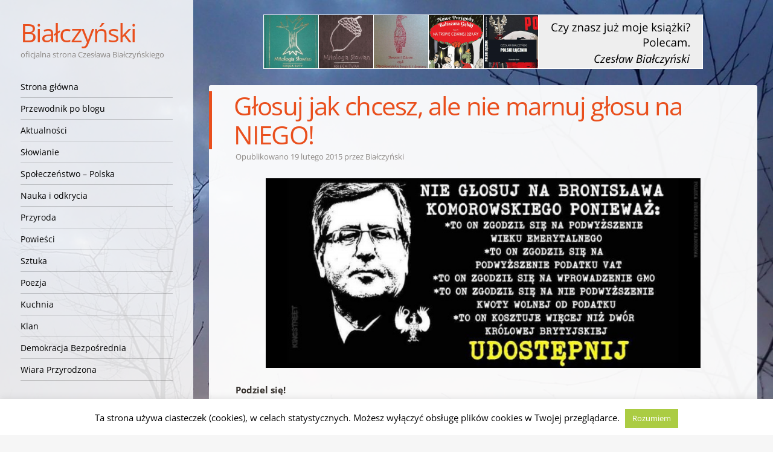

--- FILE ---
content_type: text/html; charset=UTF-8
request_url: https://bialczynski.pl/2015/02/19/glosuj-jak-chcesz-ale-nie-marnuj-glosu-na-niego/
body_size: 20558
content:
<!DOCTYPE html>
<html lang="pl-PL">
<head>
<meta charset="UTF-8" />
<meta name="viewport" content="width=device-width" />
<title>Głosuj jak chcesz, ale nie marnuj głosu na NIEGO! | Białczyński</title>
<link rel="profile" href="https://gmpg.org/xfn/11" />
<link rel="pingback" href="https://bialczynski.pl/xmlrpc.php" />
<!--[if lt IE 9]>
<script src="https://bialczynski.pl/wp-content/themes/confit/js/html5.js" type="text/javascript"></script>
<![endif]-->
<link rel="preload" href="https://bialczynski.pl/wp-content/themes/confit-child/fonts/open-sans-v29-latin-ext_latin-regular.woff2" crossorigin="anonymous" as="font" type="font/woff2">
<link rel="preload" href="https://bialczynski.pl/wp-content/themes/confit-child/fonts/open-sans-v29-latin-ext_latin-700.woff2" crossorigin="anonymous" as="font" type="font/woff2">
<link rel="preload" href="https://bialczynski.pl/wp-content/themes/confit-child/fonts/open-sans-v29-latin-ext_latin-italic.woff2" crossorigin="anonymous" as="font" type="font/woff2">

<title>Głosuj jak chcesz, ale nie marnuj głosu na NIEGO! | Białczyński</title>
<meta name='robots' content='max-image-preview:large' />
	<style>img:is([sizes="auto" i], [sizes^="auto," i]) { contain-intrinsic-size: 3000px 1500px }</style>
	
<!-- This site is optimized with the Yoast SEO plugin v11.6 - https://yoast.com/wordpress/plugins/seo/ -->
<meta name="description" content="Głosuj jak chcesz, ale nie marnuj głosu na NIEGO!"/>
<link rel="canonical" href="https://bialczynski.pl/2015/02/19/glosuj-jak-chcesz-ale-nie-marnuj-glosu-na-niego/" />
<meta property="og:locale" content="pl_PL" />
<meta property="og:type" content="article" />
<meta property="og:title" content="Głosuj jak chcesz, ale nie marnuj głosu na NIEGO! | Białczyński" />
<meta property="og:description" content="Głosuj jak chcesz, ale nie marnuj głosu na NIEGO!" />
<meta property="og:url" content="https://bialczynski.pl/2015/02/19/glosuj-jak-chcesz-ale-nie-marnuj-glosu-na-niego/" />
<meta property="og:site_name" content="Białczyński" />
<meta property="article:publisher" content="https://www.facebook.com/bialczynski" />
<meta property="article:tag" content="teksty społecznie zaangażowane" />
<meta property="article:section" content="Społeczeństwo - Polska" />
<meta property="article:published_time" content="2015-02-19T07:15:24+01:00" />
<meta property="article:modified_time" content="2017-11-29T12:16:08+01:00" />
<meta property="og:updated_time" content="2017-11-29T12:16:08+01:00" />
<meta property="og:image" content="https://bialczynski.pl/wp-content/uploads/2015/02/1012989_1395940130716335_1223300449232682574_n.jpg?w=720&#038;h=314" />
<meta property="og:image:secure_url" content="https://bialczynski.pl/wp-content/uploads/2015/02/1012989_1395940130716335_1223300449232682574_n.jpg?w=720&#038;h=314" />
<meta name="twitter:card" content="summary" />
<meta name="twitter:description" content="Głosuj jak chcesz, ale nie marnuj głosu na NIEGO!" />
<meta name="twitter:title" content="Głosuj jak chcesz, ale nie marnuj głosu na NIEGO! | Białczyński" />
<meta name="twitter:image" content="https://bialczynski.pl/wp-content/uploads/2015/02/1012989_1395940130716335_1223300449232682574_n.jpg?w=720&#038;h=314" />
<script type='application/ld+json' class='yoast-schema-graph yoast-schema-graph--main'>{"@context":"https://schema.org","@graph":[{"@type":["Person","Organization"],"@id":"https://bialczynski.pl/#/schema/person/7e09012f0b9b1362c4a99f0d13cf86f2","name":"Bia\u0142czy\u0144ski","image":{"@type":"ImageObject","@id":"https://bialczynski.pl/#personlogo","url":"https://secure.gravatar.com/avatar/b731aee33028d2987a9464c4275ee758?s=96&d=identicon&r=g","caption":"Bia\u0142czy\u0144ski"},"logo":{"@id":"https://bialczynski.pl/#personlogo"},"sameAs":[]},{"@type":"WebSite","@id":"https://bialczynski.pl/#website","url":"https://bialczynski.pl/","name":"Bia\u0142czy\u0144ski","publisher":{"@id":"https://bialczynski.pl/#/schema/person/7e09012f0b9b1362c4a99f0d13cf86f2"},"potentialAction":{"@type":"SearchAction","target":"https://bialczynski.pl/?s={search_term_string}","query-input":"required name=search_term_string"}},{"@type":"ImageObject","@id":"https://bialczynski.pl/2015/02/19/glosuj-jak-chcesz-ale-nie-marnuj-glosu-na-niego/#primaryimage","url":"https://bialczynski.pl/wp-content/uploads/2015/02/1012989_1395940130716335_1223300449232682574_n.jpg?w=720&amp;h=314"},{"@type":"WebPage","@id":"https://bialczynski.pl/2015/02/19/glosuj-jak-chcesz-ale-nie-marnuj-glosu-na-niego/#webpage","url":"https://bialczynski.pl/2015/02/19/glosuj-jak-chcesz-ale-nie-marnuj-glosu-na-niego/","inLanguage":"pl-PL","name":"G\u0142osuj jak chcesz, ale nie marnuj g\u0142osu na NIEGO! | Bia\u0142czy\u0144ski","isPartOf":{"@id":"https://bialczynski.pl/#website"},"primaryImageOfPage":{"@id":"https://bialczynski.pl/2015/02/19/glosuj-jak-chcesz-ale-nie-marnuj-glosu-na-niego/#primaryimage"},"datePublished":"2015-02-19T07:15:24+01:00","dateModified":"2017-11-29T12:16:08+01:00","description":"G\u0142osuj jak chcesz, ale nie marnuj g\u0142osu na NIEGO!","breadcrumb":{"@id":"https://bialczynski.pl/2015/02/19/glosuj-jak-chcesz-ale-nie-marnuj-glosu-na-niego/#breadcrumb"}},{"@type":"BreadcrumbList","@id":"https://bialczynski.pl/2015/02/19/glosuj-jak-chcesz-ale-nie-marnuj-glosu-na-niego/#breadcrumb","itemListElement":[{"@type":"ListItem","position":1,"item":{"@type":"WebPage","@id":"https://bialczynski.pl/","url":"https://bialczynski.pl/","name":"Bia\u0142czy\u0144ski"}},{"@type":"ListItem","position":2,"item":{"@type":"WebPage","@id":"https://bialczynski.pl/2015/02/19/glosuj-jak-chcesz-ale-nie-marnuj-glosu-na-niego/","url":"https://bialczynski.pl/2015/02/19/glosuj-jak-chcesz-ale-nie-marnuj-glosu-na-niego/","name":"G\u0142osuj jak chcesz, ale nie marnuj g\u0142osu na NIEGO!"}}]},{"@type":"Article","@id":"https://bialczynski.pl/2015/02/19/glosuj-jak-chcesz-ale-nie-marnuj-glosu-na-niego/#article","isPartOf":{"@id":"https://bialczynski.pl/2015/02/19/glosuj-jak-chcesz-ale-nie-marnuj-glosu-na-niego/#webpage"},"author":{"@id":"https://bialczynski.pl/#/schema/person/7e09012f0b9b1362c4a99f0d13cf86f2"},"headline":"G\u0142osuj jak chcesz, ale nie marnuj g\u0142osu na NIEGO!","datePublished":"2015-02-19T07:15:24+01:00","dateModified":"2017-11-29T12:16:08+01:00","commentCount":18,"mainEntityOfPage":{"@id":"https://bialczynski.pl/2015/02/19/glosuj-jak-chcesz-ale-nie-marnuj-glosu-na-niego/#webpage"},"publisher":{"@id":"https://bialczynski.pl/#/schema/person/7e09012f0b9b1362c4a99f0d13cf86f2"},"image":{"@id":"https://bialczynski.pl/2015/02/19/glosuj-jak-chcesz-ale-nie-marnuj-glosu-na-niego/#primaryimage"},"keywords":"teksty spo\u0142ecznie zaanga\u017cowane","articleSection":"Spo\u0142ecze\u0144stwo - Polska"}]}</script>
<!-- / Yoast SEO plugin. -->

<link rel="alternate" type="application/rss+xml" title="Białczyński &raquo; Kanał z wpisami" href="https://bialczynski.pl/feed/" />
<link rel="alternate" type="application/rss+xml" title="Białczyński &raquo; Kanał z komentarzami" href="https://bialczynski.pl/comments/feed/" />
<link rel="alternate" type="application/rss+xml" title="Białczyński &raquo; Głosuj jak chcesz, ale nie marnuj głosu na NIEGO! Kanał z komentarzami" href="https://bialczynski.pl/2015/02/19/glosuj-jak-chcesz-ale-nie-marnuj-glosu-na-niego/feed/" />
		<!-- This site uses the Google Analytics by ExactMetrics plugin v8.5.0 - Using Analytics tracking - https://www.exactmetrics.com/ -->
							<script src="//www.googletagmanager.com/gtag/js?id=G-RF94JGCWMM"  data-cfasync="false" data-wpfc-render="false" type="text/javascript" async></script>
			<script data-cfasync="false" data-wpfc-render="false" type="text/javascript">
				var em_version = '8.5.0';
				var em_track_user = true;
				var em_no_track_reason = '';
								var ExactMetricsDefaultLocations = {"page_location":"https:\/\/bialczynski.pl\/2015\/02\/19\/glosuj-jak-chcesz-ale-nie-marnuj-glosu-na-niego\/"};
				if ( typeof ExactMetricsPrivacyGuardFilter === 'function' ) {
					var ExactMetricsLocations = (typeof ExactMetricsExcludeQuery === 'object') ? ExactMetricsPrivacyGuardFilter( ExactMetricsExcludeQuery ) : ExactMetricsPrivacyGuardFilter( ExactMetricsDefaultLocations );
				} else {
					var ExactMetricsLocations = (typeof ExactMetricsExcludeQuery === 'object') ? ExactMetricsExcludeQuery : ExactMetricsDefaultLocations;
				}

								var disableStrs = [
										'ga-disable-G-RF94JGCWMM',
									];

				/* Function to detect opted out users */
				function __gtagTrackerIsOptedOut() {
					for (var index = 0; index < disableStrs.length; index++) {
						if (document.cookie.indexOf(disableStrs[index] + '=true') > -1) {
							return true;
						}
					}

					return false;
				}

				/* Disable tracking if the opt-out cookie exists. */
				if (__gtagTrackerIsOptedOut()) {
					for (var index = 0; index < disableStrs.length; index++) {
						window[disableStrs[index]] = true;
					}
				}

				/* Opt-out function */
				function __gtagTrackerOptout() {
					for (var index = 0; index < disableStrs.length; index++) {
						document.cookie = disableStrs[index] + '=true; expires=Thu, 31 Dec 2099 23:59:59 UTC; path=/';
						window[disableStrs[index]] = true;
					}
				}

				if ('undefined' === typeof gaOptout) {
					function gaOptout() {
						__gtagTrackerOptout();
					}
				}
								window.dataLayer = window.dataLayer || [];

				window.ExactMetricsDualTracker = {
					helpers: {},
					trackers: {},
				};
				if (em_track_user) {
					function __gtagDataLayer() {
						dataLayer.push(arguments);
					}

					function __gtagTracker(type, name, parameters) {
						if (!parameters) {
							parameters = {};
						}

						if (parameters.send_to) {
							__gtagDataLayer.apply(null, arguments);
							return;
						}

						if (type === 'event') {
														parameters.send_to = exactmetrics_frontend.v4_id;
							var hookName = name;
							if (typeof parameters['event_category'] !== 'undefined') {
								hookName = parameters['event_category'] + ':' + name;
							}

							if (typeof ExactMetricsDualTracker.trackers[hookName] !== 'undefined') {
								ExactMetricsDualTracker.trackers[hookName](parameters);
							} else {
								__gtagDataLayer('event', name, parameters);
							}
							
						} else {
							__gtagDataLayer.apply(null, arguments);
						}
					}

					__gtagTracker('js', new Date());
					__gtagTracker('set', {
						'developer_id.dNDMyYj': true,
											});
					if ( ExactMetricsLocations.page_location ) {
						__gtagTracker('set', ExactMetricsLocations);
					}
										__gtagTracker('config', 'G-RF94JGCWMM', {"forceSSL":"true"} );
															window.gtag = __gtagTracker;										(function () {
						/* https://developers.google.com/analytics/devguides/collection/analyticsjs/ */
						/* ga and __gaTracker compatibility shim. */
						var noopfn = function () {
							return null;
						};
						var newtracker = function () {
							return new Tracker();
						};
						var Tracker = function () {
							return null;
						};
						var p = Tracker.prototype;
						p.get = noopfn;
						p.set = noopfn;
						p.send = function () {
							var args = Array.prototype.slice.call(arguments);
							args.unshift('send');
							__gaTracker.apply(null, args);
						};
						var __gaTracker = function () {
							var len = arguments.length;
							if (len === 0) {
								return;
							}
							var f = arguments[len - 1];
							if (typeof f !== 'object' || f === null || typeof f.hitCallback !== 'function') {
								if ('send' === arguments[0]) {
									var hitConverted, hitObject = false, action;
									if ('event' === arguments[1]) {
										if ('undefined' !== typeof arguments[3]) {
											hitObject = {
												'eventAction': arguments[3],
												'eventCategory': arguments[2],
												'eventLabel': arguments[4],
												'value': arguments[5] ? arguments[5] : 1,
											}
										}
									}
									if ('pageview' === arguments[1]) {
										if ('undefined' !== typeof arguments[2]) {
											hitObject = {
												'eventAction': 'page_view',
												'page_path': arguments[2],
											}
										}
									}
									if (typeof arguments[2] === 'object') {
										hitObject = arguments[2];
									}
									if (typeof arguments[5] === 'object') {
										Object.assign(hitObject, arguments[5]);
									}
									if ('undefined' !== typeof arguments[1].hitType) {
										hitObject = arguments[1];
										if ('pageview' === hitObject.hitType) {
											hitObject.eventAction = 'page_view';
										}
									}
									if (hitObject) {
										action = 'timing' === arguments[1].hitType ? 'timing_complete' : hitObject.eventAction;
										hitConverted = mapArgs(hitObject);
										__gtagTracker('event', action, hitConverted);
									}
								}
								return;
							}

							function mapArgs(args) {
								var arg, hit = {};
								var gaMap = {
									'eventCategory': 'event_category',
									'eventAction': 'event_action',
									'eventLabel': 'event_label',
									'eventValue': 'event_value',
									'nonInteraction': 'non_interaction',
									'timingCategory': 'event_category',
									'timingVar': 'name',
									'timingValue': 'value',
									'timingLabel': 'event_label',
									'page': 'page_path',
									'location': 'page_location',
									'title': 'page_title',
									'referrer' : 'page_referrer',
								};
								for (arg in args) {
																		if (!(!args.hasOwnProperty(arg) || !gaMap.hasOwnProperty(arg))) {
										hit[gaMap[arg]] = args[arg];
									} else {
										hit[arg] = args[arg];
									}
								}
								return hit;
							}

							try {
								f.hitCallback();
							} catch (ex) {
							}
						};
						__gaTracker.create = newtracker;
						__gaTracker.getByName = newtracker;
						__gaTracker.getAll = function () {
							return [];
						};
						__gaTracker.remove = noopfn;
						__gaTracker.loaded = true;
						window['__gaTracker'] = __gaTracker;
					})();
									} else {
										console.log("");
					(function () {
						function __gtagTracker() {
							return null;
						}

						window['__gtagTracker'] = __gtagTracker;
						window['gtag'] = __gtagTracker;
					})();
									}
			</script>
				<!-- / Google Analytics by ExactMetrics -->
		<!-- <link rel='stylesheet' id='wp-block-library-css' href='https://bialczynski.pl/wp-includes/css/dist/block-library/style.min.css?ver=6.7.4' type='text/css' media='all' /> -->
<link rel="stylesheet" type="text/css" href="//bialczynski.pl/wp-content/cache/wpfc-minified/g4ndfurl/7q78k.css" media="all"/>
<style id='classic-theme-styles-inline-css' type='text/css'>
/*! This file is auto-generated */
.wp-block-button__link{color:#fff;background-color:#32373c;border-radius:9999px;box-shadow:none;text-decoration:none;padding:calc(.667em + 2px) calc(1.333em + 2px);font-size:1.125em}.wp-block-file__button{background:#32373c;color:#fff;text-decoration:none}
</style>
<style id='global-styles-inline-css' type='text/css'>
:root{--wp--preset--aspect-ratio--square: 1;--wp--preset--aspect-ratio--4-3: 4/3;--wp--preset--aspect-ratio--3-4: 3/4;--wp--preset--aspect-ratio--3-2: 3/2;--wp--preset--aspect-ratio--2-3: 2/3;--wp--preset--aspect-ratio--16-9: 16/9;--wp--preset--aspect-ratio--9-16: 9/16;--wp--preset--color--black: #000000;--wp--preset--color--cyan-bluish-gray: #abb8c3;--wp--preset--color--white: #ffffff;--wp--preset--color--pale-pink: #f78da7;--wp--preset--color--vivid-red: #cf2e2e;--wp--preset--color--luminous-vivid-orange: #ff6900;--wp--preset--color--luminous-vivid-amber: #fcb900;--wp--preset--color--light-green-cyan: #7bdcb5;--wp--preset--color--vivid-green-cyan: #00d084;--wp--preset--color--pale-cyan-blue: #8ed1fc;--wp--preset--color--vivid-cyan-blue: #0693e3;--wp--preset--color--vivid-purple: #9b51e0;--wp--preset--gradient--vivid-cyan-blue-to-vivid-purple: linear-gradient(135deg,rgba(6,147,227,1) 0%,rgb(155,81,224) 100%);--wp--preset--gradient--light-green-cyan-to-vivid-green-cyan: linear-gradient(135deg,rgb(122,220,180) 0%,rgb(0,208,130) 100%);--wp--preset--gradient--luminous-vivid-amber-to-luminous-vivid-orange: linear-gradient(135deg,rgba(252,185,0,1) 0%,rgba(255,105,0,1) 100%);--wp--preset--gradient--luminous-vivid-orange-to-vivid-red: linear-gradient(135deg,rgba(255,105,0,1) 0%,rgb(207,46,46) 100%);--wp--preset--gradient--very-light-gray-to-cyan-bluish-gray: linear-gradient(135deg,rgb(238,238,238) 0%,rgb(169,184,195) 100%);--wp--preset--gradient--cool-to-warm-spectrum: linear-gradient(135deg,rgb(74,234,220) 0%,rgb(151,120,209) 20%,rgb(207,42,186) 40%,rgb(238,44,130) 60%,rgb(251,105,98) 80%,rgb(254,248,76) 100%);--wp--preset--gradient--blush-light-purple: linear-gradient(135deg,rgb(255,206,236) 0%,rgb(152,150,240) 100%);--wp--preset--gradient--blush-bordeaux: linear-gradient(135deg,rgb(254,205,165) 0%,rgb(254,45,45) 50%,rgb(107,0,62) 100%);--wp--preset--gradient--luminous-dusk: linear-gradient(135deg,rgb(255,203,112) 0%,rgb(199,81,192) 50%,rgb(65,88,208) 100%);--wp--preset--gradient--pale-ocean: linear-gradient(135deg,rgb(255,245,203) 0%,rgb(182,227,212) 50%,rgb(51,167,181) 100%);--wp--preset--gradient--electric-grass: linear-gradient(135deg,rgb(202,248,128) 0%,rgb(113,206,126) 100%);--wp--preset--gradient--midnight: linear-gradient(135deg,rgb(2,3,129) 0%,rgb(40,116,252) 100%);--wp--preset--font-size--small: 13px;--wp--preset--font-size--medium: 20px;--wp--preset--font-size--large: 36px;--wp--preset--font-size--x-large: 42px;--wp--preset--spacing--20: 0.44rem;--wp--preset--spacing--30: 0.67rem;--wp--preset--spacing--40: 1rem;--wp--preset--spacing--50: 1.5rem;--wp--preset--spacing--60: 2.25rem;--wp--preset--spacing--70: 3.38rem;--wp--preset--spacing--80: 5.06rem;--wp--preset--shadow--natural: 6px 6px 9px rgba(0, 0, 0, 0.2);--wp--preset--shadow--deep: 12px 12px 50px rgba(0, 0, 0, 0.4);--wp--preset--shadow--sharp: 6px 6px 0px rgba(0, 0, 0, 0.2);--wp--preset--shadow--outlined: 6px 6px 0px -3px rgba(255, 255, 255, 1), 6px 6px rgba(0, 0, 0, 1);--wp--preset--shadow--crisp: 6px 6px 0px rgba(0, 0, 0, 1);}:where(.is-layout-flex){gap: 0.5em;}:where(.is-layout-grid){gap: 0.5em;}body .is-layout-flex{display: flex;}.is-layout-flex{flex-wrap: wrap;align-items: center;}.is-layout-flex > :is(*, div){margin: 0;}body .is-layout-grid{display: grid;}.is-layout-grid > :is(*, div){margin: 0;}:where(.wp-block-columns.is-layout-flex){gap: 2em;}:where(.wp-block-columns.is-layout-grid){gap: 2em;}:where(.wp-block-post-template.is-layout-flex){gap: 1.25em;}:where(.wp-block-post-template.is-layout-grid){gap: 1.25em;}.has-black-color{color: var(--wp--preset--color--black) !important;}.has-cyan-bluish-gray-color{color: var(--wp--preset--color--cyan-bluish-gray) !important;}.has-white-color{color: var(--wp--preset--color--white) !important;}.has-pale-pink-color{color: var(--wp--preset--color--pale-pink) !important;}.has-vivid-red-color{color: var(--wp--preset--color--vivid-red) !important;}.has-luminous-vivid-orange-color{color: var(--wp--preset--color--luminous-vivid-orange) !important;}.has-luminous-vivid-amber-color{color: var(--wp--preset--color--luminous-vivid-amber) !important;}.has-light-green-cyan-color{color: var(--wp--preset--color--light-green-cyan) !important;}.has-vivid-green-cyan-color{color: var(--wp--preset--color--vivid-green-cyan) !important;}.has-pale-cyan-blue-color{color: var(--wp--preset--color--pale-cyan-blue) !important;}.has-vivid-cyan-blue-color{color: var(--wp--preset--color--vivid-cyan-blue) !important;}.has-vivid-purple-color{color: var(--wp--preset--color--vivid-purple) !important;}.has-black-background-color{background-color: var(--wp--preset--color--black) !important;}.has-cyan-bluish-gray-background-color{background-color: var(--wp--preset--color--cyan-bluish-gray) !important;}.has-white-background-color{background-color: var(--wp--preset--color--white) !important;}.has-pale-pink-background-color{background-color: var(--wp--preset--color--pale-pink) !important;}.has-vivid-red-background-color{background-color: var(--wp--preset--color--vivid-red) !important;}.has-luminous-vivid-orange-background-color{background-color: var(--wp--preset--color--luminous-vivid-orange) !important;}.has-luminous-vivid-amber-background-color{background-color: var(--wp--preset--color--luminous-vivid-amber) !important;}.has-light-green-cyan-background-color{background-color: var(--wp--preset--color--light-green-cyan) !important;}.has-vivid-green-cyan-background-color{background-color: var(--wp--preset--color--vivid-green-cyan) !important;}.has-pale-cyan-blue-background-color{background-color: var(--wp--preset--color--pale-cyan-blue) !important;}.has-vivid-cyan-blue-background-color{background-color: var(--wp--preset--color--vivid-cyan-blue) !important;}.has-vivid-purple-background-color{background-color: var(--wp--preset--color--vivid-purple) !important;}.has-black-border-color{border-color: var(--wp--preset--color--black) !important;}.has-cyan-bluish-gray-border-color{border-color: var(--wp--preset--color--cyan-bluish-gray) !important;}.has-white-border-color{border-color: var(--wp--preset--color--white) !important;}.has-pale-pink-border-color{border-color: var(--wp--preset--color--pale-pink) !important;}.has-vivid-red-border-color{border-color: var(--wp--preset--color--vivid-red) !important;}.has-luminous-vivid-orange-border-color{border-color: var(--wp--preset--color--luminous-vivid-orange) !important;}.has-luminous-vivid-amber-border-color{border-color: var(--wp--preset--color--luminous-vivid-amber) !important;}.has-light-green-cyan-border-color{border-color: var(--wp--preset--color--light-green-cyan) !important;}.has-vivid-green-cyan-border-color{border-color: var(--wp--preset--color--vivid-green-cyan) !important;}.has-pale-cyan-blue-border-color{border-color: var(--wp--preset--color--pale-cyan-blue) !important;}.has-vivid-cyan-blue-border-color{border-color: var(--wp--preset--color--vivid-cyan-blue) !important;}.has-vivid-purple-border-color{border-color: var(--wp--preset--color--vivid-purple) !important;}.has-vivid-cyan-blue-to-vivid-purple-gradient-background{background: var(--wp--preset--gradient--vivid-cyan-blue-to-vivid-purple) !important;}.has-light-green-cyan-to-vivid-green-cyan-gradient-background{background: var(--wp--preset--gradient--light-green-cyan-to-vivid-green-cyan) !important;}.has-luminous-vivid-amber-to-luminous-vivid-orange-gradient-background{background: var(--wp--preset--gradient--luminous-vivid-amber-to-luminous-vivid-orange) !important;}.has-luminous-vivid-orange-to-vivid-red-gradient-background{background: var(--wp--preset--gradient--luminous-vivid-orange-to-vivid-red) !important;}.has-very-light-gray-to-cyan-bluish-gray-gradient-background{background: var(--wp--preset--gradient--very-light-gray-to-cyan-bluish-gray) !important;}.has-cool-to-warm-spectrum-gradient-background{background: var(--wp--preset--gradient--cool-to-warm-spectrum) !important;}.has-blush-light-purple-gradient-background{background: var(--wp--preset--gradient--blush-light-purple) !important;}.has-blush-bordeaux-gradient-background{background: var(--wp--preset--gradient--blush-bordeaux) !important;}.has-luminous-dusk-gradient-background{background: var(--wp--preset--gradient--luminous-dusk) !important;}.has-pale-ocean-gradient-background{background: var(--wp--preset--gradient--pale-ocean) !important;}.has-electric-grass-gradient-background{background: var(--wp--preset--gradient--electric-grass) !important;}.has-midnight-gradient-background{background: var(--wp--preset--gradient--midnight) !important;}.has-small-font-size{font-size: var(--wp--preset--font-size--small) !important;}.has-medium-font-size{font-size: var(--wp--preset--font-size--medium) !important;}.has-large-font-size{font-size: var(--wp--preset--font-size--large) !important;}.has-x-large-font-size{font-size: var(--wp--preset--font-size--x-large) !important;}
:where(.wp-block-post-template.is-layout-flex){gap: 1.25em;}:where(.wp-block-post-template.is-layout-grid){gap: 1.25em;}
:where(.wp-block-columns.is-layout-flex){gap: 2em;}:where(.wp-block-columns.is-layout-grid){gap: 2em;}
:root :where(.wp-block-pullquote){font-size: 1.5em;line-height: 1.6;}
</style>
<!-- <link rel='stylesheet' id='cookie-law-info-css' href='https://bialczynski.pl/wp-content/plugins/cookie-law-info/public/css/cookie-law-info-public.css?ver=2.1.2' type='text/css' media='all' /> -->
<!-- <link rel='stylesheet' id='cookie-law-info-gdpr-css' href='https://bialczynski.pl/wp-content/plugins/cookie-law-info/public/css/cookie-law-info-gdpr.css?ver=2.1.2' type='text/css' media='all' /> -->
<!-- <link rel='stylesheet' id='email-subscribers-css' href='https://bialczynski.pl/wp-content/plugins/email-subscribers/lite/public/css/email-subscribers-public.css?ver=5.3.17' type='text/css' media='all' /> -->
<!-- <link rel='stylesheet' id='stcr-font-awesome-css' href='https://bialczynski.pl/wp-content/plugins/subscribe-to-comments-reloaded/includes/css/font-awesome.min.css?ver=6.7.4' type='text/css' media='all' /> -->
<!-- <link rel='stylesheet' id='wp-postratings-css' href='https://bialczynski.pl/wp-content/plugins/wp-postratings/css/postratings-css.css?ver=1.91.2' type='text/css' media='all' /> -->
<!-- <link rel='stylesheet' id='parent-style-css' href='https://bialczynski.pl/wp-content/themes/confit/style.css?ver=6.7.4' type='text/css' media='all' /> -->
<!-- <link rel='stylesheet' id='lightbox-style-css' href='https://bialczynski.pl/wp-content/themes/confit-child/css/lightbox.min.css?ver=6.7.4' type='text/css' media='all' /> -->
<!-- <link rel='stylesheet' id='slider-style-css' href='https://bialczynski.pl/wp-content/themes/confit-child/css/unslider.css?ver=6.7.4' type='text/css' media='all' /> -->
<!-- <link rel='stylesheet' id='style-css' href='https://bialczynski.pl/wp-content/themes/confit-child/style.css?ver=6.7.4' type='text/css' media='all' /> -->
<link rel="stylesheet" type="text/css" href="//bialczynski.pl/wp-content/cache/wpfc-minified/7vin5cqy/7ta8p.css" media="all"/>
<style id='akismet-widget-style-inline-css' type='text/css'>

			.a-stats {
				--akismet-color-mid-green: #357b49;
				--akismet-color-white: #fff;
				--akismet-color-light-grey: #f6f7f7;

				max-width: 350px;
				width: auto;
			}

			.a-stats * {
				all: unset;
				box-sizing: border-box;
			}

			.a-stats strong {
				font-weight: 600;
			}

			.a-stats a.a-stats__link,
			.a-stats a.a-stats__link:visited,
			.a-stats a.a-stats__link:active {
				background: var(--akismet-color-mid-green);
				border: none;
				box-shadow: none;
				border-radius: 8px;
				color: var(--akismet-color-white);
				cursor: pointer;
				display: block;
				font-family: -apple-system, BlinkMacSystemFont, 'Segoe UI', 'Roboto', 'Oxygen-Sans', 'Ubuntu', 'Cantarell', 'Helvetica Neue', sans-serif;
				font-weight: 500;
				padding: 12px;
				text-align: center;
				text-decoration: none;
				transition: all 0.2s ease;
			}

			/* Extra specificity to deal with TwentyTwentyOne focus style */
			.widget .a-stats a.a-stats__link:focus {
				background: var(--akismet-color-mid-green);
				color: var(--akismet-color-white);
				text-decoration: none;
			}

			.a-stats a.a-stats__link:hover {
				filter: brightness(110%);
				box-shadow: 0 4px 12px rgba(0, 0, 0, 0.06), 0 0 2px rgba(0, 0, 0, 0.16);
			}

			.a-stats .count {
				color: var(--akismet-color-white);
				display: block;
				font-size: 1.5em;
				line-height: 1.4;
				padding: 0 13px;
				white-space: nowrap;
			}
		
</style>
<!-- <link rel='stylesheet' id='heateor_sss_frontend_css-css' href='https://bialczynski.pl/wp-content/plugins/sassy-social-share/public/css/sassy-social-share-public.css?ver=3.3.74' type='text/css' media='all' /> -->
<link rel="stylesheet" type="text/css" href="//bialczynski.pl/wp-content/cache/wpfc-minified/5k9dae9/bs.css" media="all"/>
<style id='heateor_sss_frontend_css-inline-css' type='text/css'>
.heateor_sss_button_instagram span.heateor_sss_svg,a.heateor_sss_instagram span.heateor_sss_svg{background:radial-gradient(circle at 30% 107%,#fdf497 0,#fdf497 5%,#fd5949 45%,#d6249f 60%,#285aeb 90%)}.heateor_sss_horizontal_sharing .heateor_sss_svg,.heateor_sss_standard_follow_icons_container .heateor_sss_svg{color:#fff;border-width:0px;border-style:solid;border-color:transparent}.heateor_sss_horizontal_sharing .heateorSssTCBackground{color:#666}.heateor_sss_horizontal_sharing span.heateor_sss_svg:hover,.heateor_sss_standard_follow_icons_container span.heateor_sss_svg:hover{border-color:transparent;}.heateor_sss_vertical_sharing span.heateor_sss_svg,.heateor_sss_floating_follow_icons_container span.heateor_sss_svg{color:#fff;border-width:0px;border-style:solid;border-color:transparent;}.heateor_sss_vertical_sharing .heateorSssTCBackground{color:#666;}.heateor_sss_vertical_sharing span.heateor_sss_svg:hover,.heateor_sss_floating_follow_icons_container span.heateor_sss_svg:hover{border-color:transparent;}@media screen and (max-width:783px) {.heateor_sss_vertical_sharing{display:none!important}}
</style>
<script src='//bialczynski.pl/wp-content/cache/wpfc-minified/fga4i3f4/7qn7c.js' type="text/javascript"></script>
<!-- <script type="text/javascript" src="https://bialczynski.pl/wp-includes/js/jquery/jquery.min.js?ver=3.7.1" id="jquery-core-js"></script> -->
<!-- <script type="text/javascript" src="https://bialczynski.pl/wp-includes/js/jquery/jquery-migrate.min.js?ver=3.4.1" id="jquery-migrate-js"></script> -->
<!-- <script type="text/javascript" src="https://bialczynski.pl/wp-content/plugins/ajax-comment-loading-fixed/js/google-acl.js?ver=1" id="google-ajax-comment-loading-js"></script> -->
<!-- <script type="text/javascript" src="https://bialczynski.pl/wp-content/plugins/google-analytics-dashboard-for-wp/assets/js/frontend-gtag.min.js?ver=8.5.0" id="exactmetrics-frontend-script-js" async="async" data-wp-strategy="async"></script> -->
<script data-cfasync="false" data-wpfc-render="false" type="text/javascript" id='exactmetrics-frontend-script-js-extra'>/* <![CDATA[ */
var exactmetrics_frontend = {"js_events_tracking":"true","download_extensions":"doc,pdf,ppt,zip,xls,docx,pptx,xlsx","inbound_paths":"[{\"path\":\"\\\/go\\\/\",\"label\":\"affiliate\"},{\"path\":\"\\\/recommend\\\/\",\"label\":\"affiliate\"}]","home_url":"https:\/\/bialczynski.pl","hash_tracking":"false","v4_id":"G-RF94JGCWMM"};/* ]]> */
</script>
<script type="text/javascript" id="cookie-law-info-js-extra">
/* <![CDATA[ */
var Cli_Data = {"nn_cookie_ids":[],"cookielist":[],"non_necessary_cookies":[],"ccpaEnabled":"","ccpaRegionBased":"","ccpaBarEnabled":"","strictlyEnabled":["necessary","obligatoire"],"ccpaType":"gdpr","js_blocking":"","custom_integration":"","triggerDomRefresh":"","secure_cookies":""};
var cli_cookiebar_settings = {"animate_speed_hide":"500","animate_speed_show":"500","background":"#fff","border":"#444","border_on":"","button_1_button_colour":"#abcc43","button_1_button_hover":"#89a336","button_1_link_colour":"#fff","button_1_as_button":"1","button_1_new_win":"","button_2_button_colour":"#333","button_2_button_hover":"#292929","button_2_link_colour":"#444","button_2_as_button":"","button_2_hidebar":"","button_3_button_colour":"#000","button_3_button_hover":"#000000","button_3_link_colour":"#fff","button_3_as_button":"1","button_3_new_win":"","button_4_button_colour":"#000","button_4_button_hover":"#000000","button_4_link_colour":"#fff","button_4_as_button":"1","button_7_button_colour":"#61a229","button_7_button_hover":"#4e8221","button_7_link_colour":"#fff","button_7_as_button":"1","button_7_new_win":"","font_family":"inherit","header_fix":"","notify_animate_hide":"1","notify_animate_show":"","notify_div_id":"#cookie-law-info-bar","notify_position_horizontal":"right","notify_position_vertical":"bottom","scroll_close":"","scroll_close_reload":"","accept_close_reload":"","reject_close_reload":"","showagain_tab":"","showagain_background":"#fff","showagain_border":"#000","showagain_div_id":"#cookie-law-info-again","showagain_x_position":"100px","text":"#000","show_once_yn":"","show_once":"10000","logging_on":"","as_popup":"","popup_overlay":"1","bar_heading_text":"","cookie_bar_as":"banner","popup_showagain_position":"bottom-right","widget_position":"left"};
var log_object = {"ajax_url":"https:\/\/bialczynski.pl\/wp-admin\/admin-ajax.php"};
/* ]]> */
</script>
<script src='//bialczynski.pl/wp-content/cache/wpfc-minified/g0czlu15/bs.js' type="text/javascript"></script>
<!-- <script type="text/javascript" src="https://bialczynski.pl/wp-content/plugins/cookie-law-info/public/js/cookie-law-info-public.js?ver=2.1.2" id="cookie-law-info-js"></script> -->
<!-- <script type="text/javascript" src="https://bialczynski.pl/wp-content/plugins/sticky-menu-or-anything-on-scroll/assets/js/jq-sticky-anything.min.js?ver=2.1.1" id="stickyAnythingLib-js"></script> -->
<!-- <script type="text/javascript" src="https://bialczynski.pl/wp-content/themes/confit-child/js/small-menu.js?ver=1.0" id="small-menu-child-js"></script> -->
<link rel="https://api.w.org/" href="https://bialczynski.pl/wp-json/" /><link rel="alternate" title="JSON" type="application/json" href="https://bialczynski.pl/wp-json/wp/v2/posts/47900" /><link rel="EditURI" type="application/rsd+xml" title="RSD" href="https://bialczynski.pl/xmlrpc.php?rsd" />
<link rel='shortlink' href='https://bialczynski.pl/?p=47900' />
<link rel="alternate" title="oEmbed (JSON)" type="application/json+oembed" href="https://bialczynski.pl/wp-json/oembed/1.0/embed?url=https%3A%2F%2Fbialczynski.pl%2F2015%2F02%2F19%2Fglosuj-jak-chcesz-ale-nie-marnuj-glosu-na-niego%2F" />
<link rel="alternate" title="oEmbed (XML)" type="text/xml+oembed" href="https://bialczynski.pl/wp-json/oembed/1.0/embed?url=https%3A%2F%2Fbialczynski.pl%2F2015%2F02%2F19%2Fglosuj-jak-chcesz-ale-nie-marnuj-glosu-na-niego%2F&#038;format=xml" />
<style type="text/css">.recentcomments a{display:inline !important;padding:0 !important;margin:0 !important;}</style><style type="text/css" id="custom-background-css">
	body.custom-background { background-image: url('https://bialczynski.pl/wp-content/uploads/2013/05/dsc00329-zegocina-przybycie-bogc3b3w-zachc3b3d-3obr-prawo.jpg'); background-repeat: no-repeat; background-position: top center; background-attachment: fixed; }
	</style>
<meta name="fragment" content="!" />
<script type="text/javascript">
	ajaxurl = 'https://bialczynski.pl/wp-admin/admin-ajax.php';
	gpid = '47900';
	cpage = ''
</script>
</head>
<body class="post-template-default single single-post postid-47900 single-format-standard custom-background">

<div id="wrapper">
	<div id="page" class="hfeed site">
				<header id="masthead" class="site-header" role="banner">

			
			
			<hgroup>
				<h1 class="site-title"><a href="https://bialczynski.pl/" title="Białczyński" rel="home">Białczyński</a></h1>
				<h2 class="site-description">oficjalna strona Czesława Białczyńskiego</h2>
			</hgroup>

			<nav role="navigation" class="site-navigation main-small-navigation">
				<h1 class="assistive-text">Nawigacja</h1>
				<div class="assistive-text skip-link"><a href="#content" title="Przejdź do treści">Przejdź do treści</a></div>

				<div class="menu-main-menu-container"><ul id="menu-main-menu" class="menu"><li id="menu-item-65515" class="menu-item menu-item-type-custom menu-item-object-custom menu-item-home menu-item-65515"><a href="https://bialczynski.pl/">Strona główna</a></li>
<li id="menu-item-65514" class="menu-item menu-item-type-post_type menu-item-object-page menu-item-65514"><a href="https://bialczynski.pl/przewodnik/">Przewodnik po blogu</a></li>
<li id="menu-item-67093" class="menu-item menu-item-type-taxonomy menu-item-object-category menu-item-67093"><a href="https://bialczynski.pl/category/aktualnosci/">Aktualności</a></li>
<li id="menu-item-67071" class="menu-item menu-item-type-taxonomy menu-item-object-category menu-item-67071"><a href="https://bialczynski.pl/category/slowianie/">Słowianie</a></li>
<li id="menu-item-67072" class="menu-item menu-item-type-taxonomy menu-item-object-category current-post-ancestor current-menu-parent current-post-parent menu-item-67072"><a href="https://bialczynski.pl/category/spoleczenstwo-polska/">Społeczeństwo &#8211; Polska</a></li>
<li id="menu-item-67067" class="menu-item menu-item-type-taxonomy menu-item-object-category menu-item-67067"><a href="https://bialczynski.pl/category/nauka-i-odkrycia/">Nauka i odkrycia</a></li>
<li id="menu-item-67070" class="menu-item menu-item-type-taxonomy menu-item-object-category menu-item-67070"><a href="https://bialczynski.pl/category/przyroda/">Przyroda</a></li>
<li id="menu-item-67069" class="menu-item menu-item-type-taxonomy menu-item-object-category menu-item-67069"><a href="https://bialczynski.pl/category/powiesci/">Powieści</a></li>
<li id="menu-item-67073" class="menu-item menu-item-type-taxonomy menu-item-object-category menu-item-67073"><a href="https://bialczynski.pl/category/sztuka/">Sztuka</a></li>
<li id="menu-item-67068" class="menu-item menu-item-type-taxonomy menu-item-object-category menu-item-67068"><a href="https://bialczynski.pl/category/poezja/">Poezja</a></li>
<li id="menu-item-67066" class="menu-item menu-item-type-taxonomy menu-item-object-category menu-item-67066"><a href="https://bialczynski.pl/category/kuchnia/">Kuchnia</a></li>
<li id="menu-item-67065" class="menu-item menu-item-type-taxonomy menu-item-object-category menu-item-67065"><a href="https://bialczynski.pl/category/klan/">Klan</a></li>
<li id="menu-item-99264" class="menu-item menu-item-type-taxonomy menu-item-object-category menu-item-99264"><a href="https://bialczynski.pl/category/demokracja-bezposrednia/">Demokracja Bezpośrednia</a></li>
<li id="menu-item-99265" class="menu-item menu-item-type-taxonomy menu-item-object-category menu-item-99265"><a href="https://bialczynski.pl/category/wiara-przyrodzona/">Wiara Przyrodzona</a></li>
</ul></div>			</nav><!-- .site-navigation .main-navigation -->
		</header><!-- #masthead .site-header -->

		<div id="main" class="site-main">		<div id="primary" class="content-area">
			<div id="content" class="site-content" role="main">
             
			<div class="mybooks">
				<div class="banner2 unslider">
					<ul>
						<li>
							<a href="https://slowianskieslowo.pl/pl/producer/Slovianskie-Slovo/6" target="_blank">
								<img src="https://bialczynski.pl/wp-content/uploads/2016/09/bialczynski-ad-2.png" class="img-responsive" width="728" height="90" />
							</a>
						</li>
					</ul>
				</div>
			</div>

			
					<nav role="navigation" id="nav-above" class="site-navigation post-navigation">
		<h1 class="assistive-text">Nawigacja wpisu</h1>

	
		<div class="nav-previous"><a href="https://bialczynski.pl/2015/02/19/19-02-2015-przypomnienie-czy-iluminacki-plan-zrealizuje-sie-na-ukrainie-c-b-do-wolnosci-przez-ogien-r-orlicki-od-niewoli-do-radoslawi-mapa-gomberga-1942/" rel="prev"><span class="meta-nav">&larr;</span> 19. 02 2015 &#8211; PRZYPOMNIENIE: Czy iluminacki plan zrealizuje się na Ukrainie? C.B. „Do Wolności przez Ogień”; R. Orlicki „Od niewoli do Radosławi” (Mapa Gomberga 1942)</a></div>		<div class="nav-next"><a href="https://bialczynski.pl/2015/02/19/zaginiona-wlocznia-z-napisem-runicznym/" rel="next">Zaginiona włócznia z napisem runicznym! <span class="meta-nav">&rarr;</span></a></div>
	
	</nav><!-- #nav-above -->
	
				
<article id="post-47900" class="post-47900 post type-post status-publish format-standard hentry category-spoleczenstwo-polska tag-teksty-spolecznie-zaangazowane">
	<header class="entry-header">
		<h1 class="entry-title">Głosuj jak chcesz, ale nie marnuj głosu na NIEGO!</h1>

		<div class="entry-meta">
		Opublikowano <a href="https://bialczynski.pl/2015/02/19/glosuj-jak-chcesz-ale-nie-marnuj-glosu-na-niego/" title="08:15" rel="bookmark"><time class="entry-date" datetime="2015-02-19T08:15:24+01:00">19 lutego 2015</time></a><span class="byline"> przez <span class="author vcard"><a class="url fn n" href="https://bialczynski.pl/author/bialczynski/" title="Wyświetl wszystkie wpisy użytkownika Białczyński" rel="author">Białczyński</a></span></span>		</div><!-- .entry-meta -->

	</header><!-- .entry-header -->

	<div class="entry-content">
		<div class="meta"></div>
<div class="main">
<p><a data-lightbox="l[47900]" href="https://bialczynski.pl/wp-content/uploads/2015/02/1012989_1395940130716335_1223300449232682574_n.jpg"</a><img fetchpriority="high" decoding="async" class="aligncenter size-full wp-image-47897" src="https://bialczynski.pl/wp-content/uploads/2015/02/1012989_1395940130716335_1223300449232682574_n.jpg?w=720&amp;h=314" alt="1012989_1395940130716335_1223300449232682574_n" width="720" height="314" srcset="https://bialczynski.pl/wp-content/uploads/2015/02/1012989_1395940130716335_1223300449232682574_n.jpg 960w, https://bialczynski.pl/wp-content/uploads/2015/02/1012989_1395940130716335_1223300449232682574_n-300x131.jpg 300w, https://bialczynski.pl/wp-content/uploads/2015/02/1012989_1395940130716335_1223300449232682574_n-768x335.jpg 768w" sizes="(max-width: 720px) 100vw, 720px" /></a></p>
</div>
<div class='heateorSssClear'></div><div  class='heateor_sss_sharing_container heateor_sss_horizontal_sharing' data-heateor-sss-href='https://bialczynski.pl/2015/02/19/glosuj-jak-chcesz-ale-nie-marnuj-glosu-na-niego/'><div class='heateor_sss_sharing_title' style="font-weight:bold" >Podziel się!</div><div class="heateor_sss_sharing_ul"><a aria-label="Facebook" class="heateor_sss_facebook" href="https://www.facebook.com/sharer/sharer.php?u=https%3A%2F%2Fbialczynski.pl%2F2015%2F02%2F19%2Fglosuj-jak-chcesz-ale-nie-marnuj-glosu-na-niego%2F" title="Facebook" rel="nofollow noopener" target="_blank" style="font-size:32px!important;box-shadow:none;display:inline-block;vertical-align:middle"><span class="heateor_sss_svg" style="background-color:#0765FE;width:35px;height:35px;border-radius:999px;display:inline-block;opacity:1;float:left;font-size:32px;box-shadow:none;display:inline-block;font-size:16px;padding:0 4px;vertical-align:middle;background-repeat:repeat;overflow:hidden;padding:0;cursor:pointer;box-sizing:content-box"><svg style="display:block;border-radius:999px;" focusable="false" aria-hidden="true" xmlns="http://www.w3.org/2000/svg" width="100%" height="100%" viewBox="0 0 32 32"><path fill="#fff" d="M28 16c0-6.627-5.373-12-12-12S4 9.373 4 16c0 5.628 3.875 10.35 9.101 11.647v-7.98h-2.474V16H13.1v-1.58c0-4.085 1.849-5.978 5.859-5.978.76 0 2.072.15 2.608.298v3.325c-.283-.03-.775-.045-1.386-.045-1.967 0-2.728.745-2.728 2.683V16h3.92l-.673 3.667h-3.247v8.245C23.395 27.195 28 22.135 28 16Z"></path></svg></span></a><a aria-label="Wykop" class="heateor_sss_button_wykop" href="//www.wykop.pl/dodaj?url=https%3A%2F%2Fbialczynski.pl%2F2015%2F02%2F19%2Fglosuj-jak-chcesz-ale-nie-marnuj-glosu-na-niego%2F&title=G%C5%82osuj%20jak%20chcesz%2C%20ale%20nie%20marnuj%20g%C5%82osu%20na%20NIEGO%21" title="Wykop" rel="nofollow noopener" target="_blank" style="font-size:32px!important;box-shadow:none;display:inline-block;vertical-align:middle"><span class="heateor_sss_svg heateor_sss_s__default heateor_sss_s_wykop" style="background-color:#367da9;width:35px;height:35px;border-radius:999px;display:inline-block;opacity:1;float:left;font-size:32px;box-shadow:none;display:inline-block;font-size:16px;padding:0 4px;vertical-align:middle;background-repeat:repeat;overflow:hidden;padding:0;cursor:pointer;box-sizing:content-box"><svg style="display:block;border-radius:999px;" focusable="false" aria-hidden="true" xmlns="http://www.w3.org/2000/svg" width="100%" height="100%" viewBox="0 0 32 32"><path fill="#fff" d="M23.54 3.5H8.46A4.96 4.96 0 0 0 3.5 8.46v15.08a4.96 4.96 0 0 0 4.96 4.96h15.08a4.96 4.96 0 0 0 4.96-4.96V8.46a4.96 4.96 0 0 0-4.96-4.96zM10.93 25.98L5 13.927l4.018-1.977 4.94 10.044 2.01-.988-4.94-10.043 4.016-1.977 4.942 10.043 2.01-.99L17.05 7.994l4.02-1.977L27 18.07l-16.07 7.91z"></path></svg></span></a><a aria-label="Twitter" class="heateor_sss_button_twitter" href="https://twitter.com/intent/tweet?text=G%C5%82osuj%20jak%20chcesz%2C%20ale%20nie%20marnuj%20g%C5%82osu%20na%20NIEGO%21&url=https%3A%2F%2Fbialczynski.pl%2F2015%2F02%2F19%2Fglosuj-jak-chcesz-ale-nie-marnuj-glosu-na-niego%2F" title="Twitter" rel="nofollow noopener" target="_blank" style="font-size:32px!important;box-shadow:none;display:inline-block;vertical-align:middle"><span class="heateor_sss_svg heateor_sss_s__default heateor_sss_s_twitter" style="background-color:#55acee;width:35px;height:35px;border-radius:999px;display:inline-block;opacity:1;float:left;font-size:32px;box-shadow:none;display:inline-block;font-size:16px;padding:0 4px;vertical-align:middle;background-repeat:repeat;overflow:hidden;padding:0;cursor:pointer;box-sizing:content-box"><svg style="display:block;border-radius:999px;" focusable="false" aria-hidden="true" xmlns="http://www.w3.org/2000/svg" width="100%" height="100%" viewBox="-4 -4 39 39"><path d="M28 8.557a9.913 9.913 0 0 1-2.828.775 4.93 4.93 0 0 0 2.166-2.725 9.738 9.738 0 0 1-3.13 1.194 4.92 4.92 0 0 0-3.593-1.55 4.924 4.924 0 0 0-4.794 6.049c-4.09-.21-7.72-2.17-10.15-5.15a4.942 4.942 0 0 0-.665 2.477c0 1.71.87 3.214 2.19 4.1a4.968 4.968 0 0 1-2.23-.616v.06c0 2.39 1.7 4.38 3.952 4.83-.414.115-.85.174-1.297.174-.318 0-.626-.03-.928-.086a4.935 4.935 0 0 0 4.6 3.42 9.893 9.893 0 0 1-6.114 2.107c-.398 0-.79-.023-1.175-.068a13.953 13.953 0 0 0 7.55 2.213c9.056 0 14.01-7.507 14.01-14.013 0-.213-.005-.426-.015-.637.96-.695 1.795-1.56 2.455-2.55z" fill="#fff"></path></svg></span></a><a aria-label="Pinterest" class="heateor_sss_button_pinterest" href="https://bialczynski.pl/2015/02/19/glosuj-jak-chcesz-ale-nie-marnuj-glosu-na-niego/" onclick="event.preventDefault();javascript:void( (function() {var e=document.createElement('script' );e.setAttribute('type','text/javascript' );e.setAttribute('charset','UTF-8' );e.setAttribute('src','//assets.pinterest.com/js/pinmarklet.js?r='+Math.random()*99999999);document.body.appendChild(e)})());" title="Pinterest" rel="noopener" style="font-size:32px!important;box-shadow:none;display:inline-block;vertical-align:middle"><span class="heateor_sss_svg heateor_sss_s__default heateor_sss_s_pinterest" style="background-color:#cc2329;width:35px;height:35px;border-radius:999px;display:inline-block;opacity:1;float:left;font-size:32px;box-shadow:none;display:inline-block;font-size:16px;padding:0 4px;vertical-align:middle;background-repeat:repeat;overflow:hidden;padding:0;cursor:pointer;box-sizing:content-box"><svg style="display:block;border-radius:999px;" focusable="false" aria-hidden="true" xmlns="http://www.w3.org/2000/svg" width="100%" height="100%" viewBox="-2 -2 35 35"><path fill="#fff" d="M16.539 4.5c-6.277 0-9.442 4.5-9.442 8.253 0 2.272.86 4.293 2.705 5.046.303.125.574.005.662-.33.061-.231.205-.816.27-1.06.088-.331.053-.447-.191-.736-.532-.627-.873-1.439-.873-2.591 0-3.338 2.498-6.327 6.505-6.327 3.548 0 5.497 2.168 5.497 5.062 0 3.81-1.686 7.025-4.188 7.025-1.382 0-2.416-1.142-2.085-2.545.397-1.674 1.166-3.48 1.166-4.689 0-1.081-.581-1.983-1.782-1.983-1.413 0-2.548 1.462-2.548 3.419 0 1.247.421 2.091.421 2.091l-1.699 7.199c-.505 2.137-.076 4.755-.039 5.019.021.158.223.196.314.077.13-.17 1.813-2.247 2.384-4.324.162-.587.929-3.631.929-3.631.46.876 1.801 1.646 3.227 1.646 4.247 0 7.128-3.871 7.128-9.053.003-3.918-3.317-7.568-8.361-7.568z"/></svg></span></a><a aria-label="Whatsapp" class="heateor_sss_whatsapp" href="https://api.whatsapp.com/send?text=G%C5%82osuj%20jak%20chcesz%2C%20ale%20nie%20marnuj%20g%C5%82osu%20na%20NIEGO%21%20https%3A%2F%2Fbialczynski.pl%2F2015%2F02%2F19%2Fglosuj-jak-chcesz-ale-nie-marnuj-glosu-na-niego%2F" title="Whatsapp" rel="nofollow noopener" target="_blank" style="font-size:32px!important;box-shadow:none;display:inline-block;vertical-align:middle"><span class="heateor_sss_svg" style="background-color:#55eb4c;width:35px;height:35px;border-radius:999px;display:inline-block;opacity:1;float:left;font-size:32px;box-shadow:none;display:inline-block;font-size:16px;padding:0 4px;vertical-align:middle;background-repeat:repeat;overflow:hidden;padding:0;cursor:pointer;box-sizing:content-box"><svg style="display:block;border-radius:999px;" focusable="false" aria-hidden="true" xmlns="http://www.w3.org/2000/svg" width="100%" height="100%" viewBox="-6 -5 40 40"><path class="heateor_sss_svg_stroke heateor_sss_no_fill" stroke="#fff" stroke-width="2" fill="none" d="M 11.579798566743314 24.396926207859085 A 10 10 0 1 0 6.808479557110079 20.73576436351046"></path><path d="M 7 19 l -1 6 l 6 -1" class="heateor_sss_no_fill heateor_sss_svg_stroke" stroke="#fff" stroke-width="2" fill="none"></path><path d="M 10 10 q -1 8 8 11 c 5 -1 0 -6 -1 -3 q -4 -3 -5 -5 c 4 -2 -1 -5 -1 -4" fill="#fff"></path></svg></span></a><a aria-label="Linkedin" class="heateor_sss_button_linkedin" href="https://www.linkedin.com/sharing/share-offsite/?url=https%3A%2F%2Fbialczynski.pl%2F2015%2F02%2F19%2Fglosuj-jak-chcesz-ale-nie-marnuj-glosu-na-niego%2F" title="Linkedin" rel="nofollow noopener" target="_blank" style="font-size:32px!important;box-shadow:none;display:inline-block;vertical-align:middle"><span class="heateor_sss_svg heateor_sss_s__default heateor_sss_s_linkedin" style="background-color:#0077b5;width:35px;height:35px;border-radius:999px;display:inline-block;opacity:1;float:left;font-size:32px;box-shadow:none;display:inline-block;font-size:16px;padding:0 4px;vertical-align:middle;background-repeat:repeat;overflow:hidden;padding:0;cursor:pointer;box-sizing:content-box"><svg style="display:block;border-radius:999px;" focusable="false" aria-hidden="true" xmlns="http://www.w3.org/2000/svg" width="100%" height="100%" viewBox="0 0 32 32"><path d="M6.227 12.61h4.19v13.48h-4.19V12.61zm2.095-6.7a2.43 2.43 0 0 1 0 4.86c-1.344 0-2.428-1.09-2.428-2.43s1.084-2.43 2.428-2.43m4.72 6.7h4.02v1.84h.058c.56-1.058 1.927-2.176 3.965-2.176 4.238 0 5.02 2.792 5.02 6.42v7.395h-4.183v-6.56c0-1.564-.03-3.574-2.178-3.574-2.18 0-2.514 1.7-2.514 3.46v6.668h-4.187V12.61z" fill="#fff"></path></svg></span></a><a aria-label="Mix" class="heateor_sss_button_mix" href="https://mix.com/mixit?url=https%3A%2F%2Fbialczynski.pl%2F2015%2F02%2F19%2Fglosuj-jak-chcesz-ale-nie-marnuj-glosu-na-niego%2F" title="Mix" rel="nofollow noopener" target="_blank" style="font-size:32px!important;box-shadow:none;display:inline-block;vertical-align:middle"><span class="heateor_sss_svg heateor_sss_s__default heateor_sss_s_mix" style="background-color:#ff8226;width:35px;height:35px;border-radius:999px;display:inline-block;opacity:1;float:left;font-size:32px;box-shadow:none;display:inline-block;font-size:16px;padding:0 4px;vertical-align:middle;background-repeat:repeat;overflow:hidden;padding:0;cursor:pointer;box-sizing:content-box"><svg focusable="false" aria-hidden="true" xmlns="http://www.w3.org/2000/svg" width="100%" height="100%" viewBox="-7 -8 45 45"><g fill="#fff"><path opacity=".8" d="M27.87 4.125c-5.224 0-9.467 4.159-9.467 9.291v2.89c0-1.306 1.074-2.362 2.399-2.362s2.399 1.056 2.399 2.362v1.204c0 1.306 1.074 2.362 2.399 2.362s2.399-1.056 2.399-2.362V4.134c-.036-.009-.082-.009-.129-.009"/><path d="M4 4.125v12.94c2.566 0 4.668-1.973 4.807-4.465v-2.214c0-.065 0-.12.009-.176.093-1.213 1.13-2.177 2.39-2.177 1.325 0 2.399 1.056 2.399 2.362v9.226c0 1.306 1.074 2.353 2.399 2.353s2.399-1.056 2.399-2.353v-6.206c0-5.132 4.233-9.291 9.467-9.291H4z"/><path opacity=".8" d="M4 17.074v8.438c0 1.306 1.074 2.362 2.399 2.362s2.399-1.056 2.399-2.362V12.61C8.659 15.102 6.566 17.074 4 17.074"/></g></svg></span></a><a aria-label="WordPress" class="heateor_sss_button_wordpress" href="https://bialczynski.pl/wp-admin/press-this.php?u=https%3A%2F%2Fbialczynski.pl%2F2015%2F02%2F19%2Fglosuj-jak-chcesz-ale-nie-marnuj-glosu-na-niego%2F&t=G%C5%82osuj%20jak%20chcesz%2C%20ale%20nie%20marnuj%20g%C5%82osu%20na%20NIEGO%21" title="WordPress" rel="nofollow noopener" target="_blank" style="font-size:32px!important;box-shadow:none;display:inline-block;vertical-align:middle"><span class="heateor_sss_svg heateor_sss_s__default heateor_sss_s_wordpress" style="background-color:#464646;width:35px;height:35px;border-radius:999px;display:inline-block;opacity:1;float:left;font-size:32px;box-shadow:none;display:inline-block;font-size:16px;padding:0 4px;vertical-align:middle;background-repeat:repeat;overflow:hidden;padding:0;cursor:pointer;box-sizing:content-box"><svg style="display:block;border-radius:999px;" focusable="false" aria-hidden="true" xmlns="http://www.w3.org/2000/svg" width="100%" height="100%" viewBox="0 0 32 32"><circle fill="#fff" cx="16" cy="16" r="14.75"/><path class="heateor_sss_no_fill" fill="#464646" d="M3.176 16c0 5.076 2.95 9.462 7.226 11.54L4.287 10.78c-.712 1.595-1.11 3.36-1.11 5.22zm21.48-.646c0-1.586-.57-2.684-1.06-3.537-.647-1.058-1.26-1.95-1.26-3.008 0-1.18.897-2.278 2.156-2.278.057 0 .11.008.166.01-2.28-2.09-5.32-3.367-8.658-3.367-4.48 0-8.422 2.3-10.715 5.78.302.01.585.017.826.017 1.343 0 3.418-.164 3.418-.164.69-.042.774.974.084 1.056 0 0-.694.08-1.466.12l4.668 13.892 2.808-8.417-1.998-5.476c-.69-.04-1.345-.12-1.345-.12-.69-.04-.61-1.1.08-1.058 0 0 2.116.164 3.38.164 1.34 0 3.416-.163 3.416-.163.69-.04.77.976.08 1.058 0 0-.694.08-1.467.12l4.634 13.785 1.28-4.272c.552-1.773.975-3.048.975-4.144zm-8.43 1.766l-3.85 11.18c1.15.34 2.365.523 3.624.523 1.492 0 2.925-.26 4.26-.728-.035-.056-.066-.113-.093-.177L16.225 17.12zM27.25 9.848c.055.408.086.848.086 1.318 0 1.3-.242 2.764-.975 4.594l-3.916 11.324C26.26 24.86 28.822 20.73 28.822 16c0-2.23-.568-4.326-1.57-6.152z"/><path d="M16 1.052C7.757 1.052 1.052 7.757 1.052 16c0 8.242 6.705 14.948 14.948 14.948 8.242 0 14.948-6.706 14.948-14.95 0-8.24-6.706-14.946-14.948-14.946zm0 29.212c-7.865 0-14.264-6.4-14.264-14.265S8.136 1.734 16 1.734c7.863 0 14.264 6.398 14.264 14.263 0 7.863-6.4 14.264-14.264 14.264z"/></svg></span></a><a aria-label="Print" class="heateor_sss_button_print" href="https://bialczynski.pl/2015/02/19/glosuj-jak-chcesz-ale-nie-marnuj-glosu-na-niego/" onclick="event.preventDefault();window.print()" title="Print" rel="noopener" style="font-size:32px!important;box-shadow:none;display:inline-block;vertical-align:middle"><span class="heateor_sss_svg heateor_sss_s__default heateor_sss_s_print" style="background-color:#fd6500;width:35px;height:35px;border-radius:999px;display:inline-block;opacity:1;float:left;font-size:32px;box-shadow:none;display:inline-block;font-size:16px;padding:0 4px;vertical-align:middle;background-repeat:repeat;overflow:hidden;padding:0;cursor:pointer;box-sizing:content-box"><svg style="display:block;border-radius:999px;" focusable="false" aria-hidden="true" xmlns="http://www.w3.org/2000/svg" width="100%" height="100%" viewBox="-2.8 -4.5 35 35"><path stroke="#fff" class="heateor_sss_svg_stroke" d="M 7 10 h 2 v 3 h 12 v -3 h 2 v 7 h -2 v -3 h -12 v 3 h -2 z" stroke-width="1" fill="#fff"></path><rect class="heateor_sss_no_fill heateor_sss_svg_stroke" stroke="#fff" stroke-width="1.8" height="7" width="10" x="10" y="5" fill="none"></rect><rect class="heateor_sss_svg_stroke" stroke="#fff" stroke-width="1" height="5" width="8" x="11" y="16" fill="#fff"></rect></svg></span></a><a aria-label="Email" class="heateor_sss_email" href="https://bialczynski.pl/2015/02/19/glosuj-jak-chcesz-ale-nie-marnuj-glosu-na-niego/" onclick="event.preventDefault();window.open('mailto:?subject=' + decodeURIComponent('G%C5%82osuj%20jak%20chcesz%2C%20ale%20nie%20marnuj%20g%C5%82osu%20na%20NIEGO%21').replace('&', '%26') + '&body=https%3A%2F%2Fbialczynski.pl%2F2015%2F02%2F19%2Fglosuj-jak-chcesz-ale-nie-marnuj-glosu-na-niego%2F', '_blank')" title="Email" rel="noopener" style="font-size:32px!important;box-shadow:none;display:inline-block;vertical-align:middle"><span class="heateor_sss_svg" style="background-color:#649a3f;width:35px;height:35px;border-radius:999px;display:inline-block;opacity:1;float:left;font-size:32px;box-shadow:none;display:inline-block;font-size:16px;padding:0 4px;vertical-align:middle;background-repeat:repeat;overflow:hidden;padding:0;cursor:pointer;box-sizing:content-box"><svg style="display:block;border-radius:999px;" focusable="false" aria-hidden="true" xmlns="http://www.w3.org/2000/svg" width="100%" height="100%" viewBox="-.75 -.5 36 36"><path d="M 5.5 11 h 23 v 1 l -11 6 l -11 -6 v -1 m 0 2 l 11 6 l 11 -6 v 11 h -22 v -11" stroke-width="1" fill="#fff"></path></svg></span></a></div><div class="heateorSssClear"></div></div><div class='heateorSssClear'></div>			</div><!-- .entry-content -->

	<footer class="entry-meta">
<div class="sharedaddy sd-sharing-enabled">
<h3 class="sd-title" style="color:#333">Oceń:</h3>
<div id="post-ratings-47900" class="post-ratings" data-nonce="494cff3ea9"><img id="rating_47900_1" src="https://bialczynski.pl/wp-content/plugins/wp-postratings/images/stars_crystal/rating_off.gif" alt="oceń na 1" title="oceń na 1" onmouseover="current_rating(47900, 1, 'oceń na 1');" onmouseout="ratings_off(0, 0, 0);" onclick="rate_post();" onkeypress="rate_post();" style="cursor: pointer; border: 0px;" /><img id="rating_47900_2" src="https://bialczynski.pl/wp-content/plugins/wp-postratings/images/stars_crystal/rating_off.gif" alt="oceń na 2" title="oceń na 2" onmouseover="current_rating(47900, 2, 'oceń na 2');" onmouseout="ratings_off(0, 0, 0);" onclick="rate_post();" onkeypress="rate_post();" style="cursor: pointer; border: 0px;" /><img id="rating_47900_3" src="https://bialczynski.pl/wp-content/plugins/wp-postratings/images/stars_crystal/rating_off.gif" alt="oceń na 3" title="oceń na 3" onmouseover="current_rating(47900, 3, 'oceń na 3');" onmouseout="ratings_off(0, 0, 0);" onclick="rate_post();" onkeypress="rate_post();" style="cursor: pointer; border: 0px;" /><img id="rating_47900_4" src="https://bialczynski.pl/wp-content/plugins/wp-postratings/images/stars_crystal/rating_off.gif" alt="oceń na 4" title="oceń na 4" onmouseover="current_rating(47900, 4, 'oceń na 4');" onmouseout="ratings_off(0, 0, 0);" onclick="rate_post();" onkeypress="rate_post();" style="cursor: pointer; border: 0px;" /><img id="rating_47900_5" src="https://bialczynski.pl/wp-content/plugins/wp-postratings/images/stars_crystal/rating_off.gif" alt="oceń na 5" title="oceń na 5" onmouseover="current_rating(47900, 5, 'oceń na 5');" onmouseout="ratings_off(0, 0, 0);" onclick="rate_post();" onkeypress="rate_post();" style="cursor: pointer; border: 0px;" /> (Brak ocen)<br /><span class="post-ratings-text" id="ratings_47900_text"></span></div><br />
</div>
		
		Ten wpis został opublikowany w <a href="https://bialczynski.pl/category/spoleczenstwo-polska/" rel="category tag">Społeczeństwo - Polska</a> i otagowany jako <a href="https://bialczynski.pl/tag/teksty-spolecznie-zaangazowane/" rel="tag">teksty społecznie zaangażowane</a>. Dodaj <a href="https://bialczynski.pl/2015/02/19/glosuj-jak-chcesz-ale-nie-marnuj-glosu-na-niego/" title="Odnośnik do Głosuj jak chcesz, ale nie marnuj głosu na NIEGO!" rel="bookmark">odnośnik</a> do ulubionych.
	</footer><!-- .entry-meta -->
</article>
<!-- #post-47900 -->

					<nav role="navigation" id="nav-below" class="site-navigation post-navigation">
		<h1 class="assistive-text">Nawigacja wpisu</h1>

	
		<div class="nav-previous"><a href="https://bialczynski.pl/2015/02/19/19-02-2015-przypomnienie-czy-iluminacki-plan-zrealizuje-sie-na-ukrainie-c-b-do-wolnosci-przez-ogien-r-orlicki-od-niewoli-do-radoslawi-mapa-gomberga-1942/" rel="prev"><span class="meta-nav">&larr;</span> 19. 02 2015 &#8211; PRZYPOMNIENIE: Czy iluminacki plan zrealizuje się na Ukrainie? C.B. „Do Wolności przez Ogień”; R. Orlicki „Od niewoli do Radosławi” (Mapa Gomberga 1942)</a></div>		<div class="nav-next"><a href="https://bialczynski.pl/2015/02/19/zaginiona-wlocznia-z-napisem-runicznym/" rel="next">Zaginiona włócznia z napisem runicznym! <span class="meta-nav">&rarr;</span></a></div>
	
	</nav><!-- #nav-below -->
	
				<noscript>JavaScript is required to load the comments.</noscript>
<div id="comments-loading" style="display:none" class="comments-area">Ładuję komentarze...</div>
<div id="comments-loaded"></div>
<script type="text/javascript">document.getElementById('comments-loading').style.display = 'block';</script>
						<div class="mybooks">
				<div class="banner2 unslider">
					<ul>
						<li>
							<a href="https://slowianskieslowo.pl/pl/producer/Slovianskie-Slovo/6" target="_blank">
								<img src="https://bialczynski.pl/wp-content/uploads/2016/09/bialczynski-ad-2.png" class="img-responsive" width="728" height="90" />
							</a>
						</li>
					</ul>
				</div>
			</div>
			</div><!-- #content .site-content -->
		</div><!-- #primary .content-area -->


		</div><!-- #main .site-main -->

		
		<div id="secondary" class="widget-area" role="complementary">
						<aside id="search-2" class="widget widget_search"><h1 class="widget-title">Wyszukiwarka</h1>	<form method="get" id="searchform" action="https://bialczynski.pl/" role="search">
		<label for="s" class="assistive-text">Szukaj</label>
		<input type="text" class="field" name="s" value="" id="s" placeholder="Szukaj&hellip;" />
		<input type="submit" class="submit" name="submit" id="searchsubmit" value="Szukaj" />
	</form>
</aside><aside id="email-subscribers-form-3" class="widget widget_email-subscribers-form"><h1 class="widget-title"> Zaprenumeruj ten blog </h1><div class="emaillist" id="es_form_f1-n1"><form action="/2015/02/19/glosuj-jak-chcesz-ale-nie-marnuj-glosu-na-niego/#es_form_f1-n1" method="post" class="es_subscription_form es_shortcode_form " id="es_subscription_form_696a0019930ff" data-source="ig-es"><div class="es_caption">Wprowadź swój adres e-mail aby otrzymywać powiadomienia o nowych wpisach.</div><div class="es-field-wrap"><label>Nazwa<br /><input type="text" name="esfpx_name" class="ig_es_form_field_name" placeholder="" value="" /></label></div><div class="es-field-wrap"><label>E-mail*<br /><input class="es_required_field es_txt_email ig_es_form_field_email" type="email" name="esfpx_email" value="" placeholder="" required="required" /></label></div><input type="hidden" name="esfpx_lists[]" value="a4cbc9005139" /><input type="hidden" name="esfpx_form_id" value="1" /><input type="hidden" name="es" value="subscribe" />
			<input type="hidden" name="esfpx_es_form_identifier" value="f1-n1" />
			<input type="hidden" name="esfpx_es_email_page" value="47900" />
			<input type="hidden" name="esfpx_es_email_page_url" value="https://bialczynski.pl/2015/02/19/glosuj-jak-chcesz-ale-nie-marnuj-glosu-na-niego/" />
			<input type="hidden" name="esfpx_status" value="Unconfirmed" />
			<input type="hidden" name="esfpx_es-subscribe" id="es-subscribe-696a0019930ff" value="837bde2f69" />
			<label style="position:absolute;top:-99999px;left:-99999px;z-index:-99;"><input type="email" name="esfpx_es_hp_email" class="es_required_field" tabindex="-1" autocomplete="-1" value="" /></label><input type="submit" name="submit" class="es_subscription_form_submit es_submit_button es_textbox_button" id="es_subscription_form_submit_696a0019930ff" value="Subskrybuj" /><span class="es_spinner_image" id="spinner-image"><img src="https://bialczynski.pl/wp-content/plugins/email-subscribers/lite/public/images/spinner.gif" alt="Loading" /></span></form><span class="es_subscription_message " id="es_subscription_message_696a0019930ff"></span></div></aside><aside id="recent-comments-3" class="widget widget_recent_comments"><h1 class="widget-title">Najnowsze komentarze</h1><ul id="recentcomments"><li class="recentcomments"><span class="comment-author-link">Białczyński</span> - <a href="https://bialczynski.pl/2025/10/07/wydawnictwo-slovianskie-slovo-piotr-kudrycki-informacja-o-druku-i-wysylce-ksiegi-tanow-tom-2-jesien-zima/#comment-98517">Wydawnictwo Slovianskie Slovo: Piotr Kudrycki &#8211; Informacja o druku i wysyłce Księgi Tanów, tom 2 Jesień -Zima</a></li><li class="recentcomments"><span class="comment-author-link">Unicorn</span> - <a href="https://bialczynski.pl/2026/01/14/moja-ostroleka-skarby-odkryte-w-powiecie-makowskim/#comment-98515">Moja Ostrołęka: Skarby odkryte w powiecie makowskim</a></li><li class="recentcomments"><span class="comment-author-link">Maria Ziemkiewicz</span> - <a href="https://bialczynski.pl/2025/10/07/wydawnictwo-slovianskie-slovo-piotr-kudrycki-informacja-o-druku-i-wysylce-ksiegi-tanow-tom-2-jesien-zima/#comment-98514">Wydawnictwo Slovianskie Slovo: Piotr Kudrycki &#8211; Informacja o druku i wysyłce Księgi Tanów, tom 2 Jesień -Zima</a></li><li class="recentcomments"><span class="comment-author-link">kul oba</span> - <a href="https://bialczynski.pl/2026/01/15/bielsat-rosjanie-szabruja-na-krymie-dziedzictwo-ludzkosci-useinow-o-zatrzymaniu-archeologa-ermitazu-przez-abw/#comment-98513">Biełsat: “Rosjanie szabrują na Krymie dziedzictwo ludzkości”. Useinow o zatrzymaniu archeologa Ermitażu przez ABW</a></li><li class="recentcomments"><span class="comment-author-link">MaG 61</span> - <a href="https://bialczynski.pl/2026/01/14/marek-skoczylas-czy-szczepionka-na-covid-sprzedala-nam-raka/#comment-98512">Marek Skoczylas: Czy szczepionka na COVID sprzedała nam RAKA?</a></li><li class="recentcomments"><span class="comment-author-link">J.G.D.</span> - <a href="https://bialczynski.pl/2025/12/15/newsy-fast-czy-polska-zostanie-mocarstwem-do-2050-amerykanscy-eksperci-nie-maja-watpliwosci/#comment-98511">Newsy Fast: Czy Polska zostanie MOCARSTWEM do 2050? Amerykańscy eksperci nie mają wątpliwości!</a></li><li class="recentcomments"><span class="comment-author-link">J.G.D.</span> - <a href="https://bialczynski.pl/2025/12/15/newsy-fast-czy-polska-zostanie-mocarstwem-do-2050-amerykanscy-eksperci-nie-maja-watpliwosci/#comment-98510">Newsy Fast: Czy Polska zostanie MOCARSTWEM do 2050? Amerykańscy eksperci nie mają wątpliwości!</a></li><li class="recentcomments"><span class="comment-author-link">J.G.D.</span> - <a href="https://bialczynski.pl/2026/01/15/bielsat-rosjanie-szabruja-na-krymie-dziedzictwo-ludzkosci-useinow-o-zatrzymaniu-archeologa-ermitazu-przez-abw/#comment-98509">Biełsat: “Rosjanie szabrują na Krymie dziedzictwo ludzkości”. Useinow o zatrzymaniu archeologa Ermitażu przez ABW</a></li><li class="recentcomments"><span class="comment-author-link">J.G.D.</span> - <a href="https://bialczynski.pl/2026/01/14/marek-skoczylas-czy-szczepionka-na-covid-sprzedala-nam-raka/#comment-98506">Marek Skoczylas: Czy szczepionka na COVID sprzedała nam RAKA?</a></li><li class="recentcomments"><span class="comment-author-link">JAN</span> - <a href="https://bialczynski.pl/2026/01/13/kobieta-jako-slowianska-ofiara-wedlug-mariana-wawrzenieckiego-100-lat-temu-a-wyzwolenie-kobiet-dzis/#comment-98504">Kobieta jako Słowiańska Ofiara według Mariana Wawrzenieckiego 100 lat temu, a Wyzwolenie Kobiet dziś!</a></li></ul></aside><aside id="text-3" class="widget widget_text"><h1 class="widget-title">Moje książki</h1>			<div class="textwidget"><br>
<a href="https://slowianskieslowo.pl/pl/p/Tomirysa-i-Czaropanowie-Swiatynia-Dziewieciu-Kregow.-Z-Krolestwa-SIS.-Czeslaw-Bialczynski/134" target="_blank">
<img src="https://bialczynski.pl/wp-content/uploads/2016/12/tomirysa-i-czaropanowie.jpg" alt="Czesław Białczyński - Tomirysa i czaropanowie" width="300" height="300"></a>
<br><br>
<a href="https://slowianskieslowo.pl/pl/p/Ksiega-Ruty-Czeslaw-Bialczynski/74" target="_blank"><img src="https://bialczynski.pl/wp-content/uploads/2016/09/ksiega-ruty.jpg" alt="Czesław Białczyński - Księga Ruty" width="300" height="300"></a>
<br><br>
<a href="https://slowianskieslowo.pl/pl/p/Ksiega-Tura-Czeslaw-Bialczynski/79" target="_blank"><img src="https://bialczynski.pl/wp-content/uploads/2016/09/ksiega-tura.jpg" alt="Czesław Białczyński - Księga Tura" width="300" height="300"></a>
<br><br>
<a href="https://slowianskieslowo.pl/pl/p/Stworze-i-Zdusze-czyli-Staroslowianskie-boginki-i-demony-Czeslaw-Bialczynski-Leksykon/90" target="_blank"><img src="https://bialczynski.pl/wp-content/uploads/2016/09/stworze-i-zdusze.jpg" alt="Czesław Białczyński - Stworze i zdusze" width="300" height="300"></a>
<br>
<a title="Zobacz wszystkie moje książki" href="http://ksiazkiczeslawa.pl/" target="_blank">Zobacz wszystkie »</a>
</div>
		</aside><aside id="archives-3" class="widget widget_archive"><h1 class="widget-title">Archiwum</h1>
			<ul>
					<li><a href='https://bialczynski.pl/2026/01/'>styczeń 2026</a></li>
	<li><a href='https://bialczynski.pl/2025/12/'>grudzień 2025</a></li>
	<li><a href='https://bialczynski.pl/2025/11/'>listopad 2025</a></li>
	<li><a href='https://bialczynski.pl/2025/10/'>październik 2025</a></li>
	<li><a href='https://bialczynski.pl/2025/09/'>wrzesień 2025</a></li>
	<li><a href='https://bialczynski.pl/2025/08/'>sierpień 2025</a></li>
	<li><a href='https://bialczynski.pl/2025/07/'>lipiec 2025</a></li>
	<li><a href='https://bialczynski.pl/2025/06/'>czerwiec 2025</a></li>
	<li><a href='https://bialczynski.pl/2025/05/'>maj 2025</a></li>
	<li><a href='https://bialczynski.pl/2025/04/'>kwiecień 2025</a></li>
	<li><a href='https://bialczynski.pl/2025/03/'>marzec 2025</a></li>
	<li><a href='https://bialczynski.pl/2025/02/'>luty 2025</a></li>
	<li><a href='https://bialczynski.pl/2025/01/'>styczeń 2025</a></li>
	<li><a href='https://bialczynski.pl/2024/12/'>grudzień 2024</a></li>
	<li><a href='https://bialczynski.pl/2024/11/'>listopad 2024</a></li>
	<li><a href='https://bialczynski.pl/2024/10/'>październik 2024</a></li>
	<li><a href='https://bialczynski.pl/2024/09/'>wrzesień 2024</a></li>
	<li><a href='https://bialczynski.pl/2024/08/'>sierpień 2024</a></li>
	<li><a href='https://bialczynski.pl/2024/07/'>lipiec 2024</a></li>
	<li><a href='https://bialczynski.pl/2024/06/'>czerwiec 2024</a></li>
	<li><a href='https://bialczynski.pl/2024/05/'>maj 2024</a></li>
	<li><a href='https://bialczynski.pl/2024/04/'>kwiecień 2024</a></li>
	<li><a href='https://bialczynski.pl/2024/03/'>marzec 2024</a></li>
	<li><a href='https://bialczynski.pl/2024/02/'>luty 2024</a></li>
	<li><a href='https://bialczynski.pl/2024/01/'>styczeń 2024</a></li>
	<li><a href='https://bialczynski.pl/2023/12/'>grudzień 2023</a></li>
	<li><a href='https://bialczynski.pl/2023/11/'>listopad 2023</a></li>
	<li><a href='https://bialczynski.pl/2023/10/'>październik 2023</a></li>
	<li><a href='https://bialczynski.pl/2023/09/'>wrzesień 2023</a></li>
	<li><a href='https://bialczynski.pl/2023/08/'>sierpień 2023</a></li>
	<li><a href='https://bialczynski.pl/2023/07/'>lipiec 2023</a></li>
	<li><a href='https://bialczynski.pl/2023/06/'>czerwiec 2023</a></li>
	<li><a href='https://bialczynski.pl/2023/05/'>maj 2023</a></li>
	<li><a href='https://bialczynski.pl/2023/04/'>kwiecień 2023</a></li>
	<li><a href='https://bialczynski.pl/2023/03/'>marzec 2023</a></li>
	<li><a href='https://bialczynski.pl/2023/02/'>luty 2023</a></li>
	<li><a href='https://bialczynski.pl/2023/01/'>styczeń 2023</a></li>
	<li><a href='https://bialczynski.pl/2022/12/'>grudzień 2022</a></li>
	<li><a href='https://bialczynski.pl/2022/11/'>listopad 2022</a></li>
	<li><a href='https://bialczynski.pl/2022/10/'>październik 2022</a></li>
	<li><a href='https://bialczynski.pl/2022/09/'>wrzesień 2022</a></li>
	<li><a href='https://bialczynski.pl/2022/08/'>sierpień 2022</a></li>
	<li><a href='https://bialczynski.pl/2022/07/'>lipiec 2022</a></li>
	<li><a href='https://bialczynski.pl/2022/06/'>czerwiec 2022</a></li>
	<li><a href='https://bialczynski.pl/2022/05/'>maj 2022</a></li>
	<li><a href='https://bialczynski.pl/2022/04/'>kwiecień 2022</a></li>
	<li><a href='https://bialczynski.pl/2022/03/'>marzec 2022</a></li>
	<li><a href='https://bialczynski.pl/2022/02/'>luty 2022</a></li>
	<li><a href='https://bialczynski.pl/2022/01/'>styczeń 2022</a></li>
	<li><a href='https://bialczynski.pl/2021/12/'>grudzień 2021</a></li>
	<li><a href='https://bialczynski.pl/2021/11/'>listopad 2021</a></li>
	<li><a href='https://bialczynski.pl/2021/10/'>październik 2021</a></li>
	<li><a href='https://bialczynski.pl/2021/09/'>wrzesień 2021</a></li>
	<li><a href='https://bialczynski.pl/2021/08/'>sierpień 2021</a></li>
	<li><a href='https://bialczynski.pl/2021/07/'>lipiec 2021</a></li>
	<li><a href='https://bialczynski.pl/2021/06/'>czerwiec 2021</a></li>
	<li><a href='https://bialczynski.pl/2021/05/'>maj 2021</a></li>
	<li><a href='https://bialczynski.pl/2021/04/'>kwiecień 2021</a></li>
	<li><a href='https://bialczynski.pl/2021/03/'>marzec 2021</a></li>
	<li><a href='https://bialczynski.pl/2021/02/'>luty 2021</a></li>
	<li><a href='https://bialczynski.pl/2021/01/'>styczeń 2021</a></li>
	<li><a href='https://bialczynski.pl/2020/12/'>grudzień 2020</a></li>
	<li><a href='https://bialczynski.pl/2020/11/'>listopad 2020</a></li>
	<li><a href='https://bialczynski.pl/2020/10/'>październik 2020</a></li>
	<li><a href='https://bialczynski.pl/2020/09/'>wrzesień 2020</a></li>
	<li><a href='https://bialczynski.pl/2020/08/'>sierpień 2020</a></li>
	<li><a href='https://bialczynski.pl/2020/07/'>lipiec 2020</a></li>
	<li><a href='https://bialczynski.pl/2020/06/'>czerwiec 2020</a></li>
	<li><a href='https://bialczynski.pl/2020/05/'>maj 2020</a></li>
	<li><a href='https://bialczynski.pl/2020/04/'>kwiecień 2020</a></li>
	<li><a href='https://bialczynski.pl/2020/03/'>marzec 2020</a></li>
	<li><a href='https://bialczynski.pl/2020/02/'>luty 2020</a></li>
	<li><a href='https://bialczynski.pl/2020/01/'>styczeń 2020</a></li>
	<li><a href='https://bialczynski.pl/2019/12/'>grudzień 2019</a></li>
	<li><a href='https://bialczynski.pl/2019/11/'>listopad 2019</a></li>
	<li><a href='https://bialczynski.pl/2019/10/'>październik 2019</a></li>
	<li><a href='https://bialczynski.pl/2019/09/'>wrzesień 2019</a></li>
	<li><a href='https://bialczynski.pl/2019/08/'>sierpień 2019</a></li>
	<li><a href='https://bialczynski.pl/2019/07/'>lipiec 2019</a></li>
	<li><a href='https://bialczynski.pl/2019/06/'>czerwiec 2019</a></li>
	<li><a href='https://bialczynski.pl/2019/05/'>maj 2019</a></li>
	<li><a href='https://bialczynski.pl/2019/04/'>kwiecień 2019</a></li>
	<li><a href='https://bialczynski.pl/2019/03/'>marzec 2019</a></li>
	<li><a href='https://bialczynski.pl/2019/02/'>luty 2019</a></li>
	<li><a href='https://bialczynski.pl/2019/01/'>styczeń 2019</a></li>
	<li><a href='https://bialczynski.pl/2018/12/'>grudzień 2018</a></li>
	<li><a href='https://bialczynski.pl/2018/11/'>listopad 2018</a></li>
	<li><a href='https://bialczynski.pl/2018/10/'>październik 2018</a></li>
	<li><a href='https://bialczynski.pl/2018/09/'>wrzesień 2018</a></li>
	<li><a href='https://bialczynski.pl/2018/08/'>sierpień 2018</a></li>
	<li><a href='https://bialczynski.pl/2018/07/'>lipiec 2018</a></li>
	<li><a href='https://bialczynski.pl/2018/06/'>czerwiec 2018</a></li>
	<li><a href='https://bialczynski.pl/2018/05/'>maj 2018</a></li>
	<li><a href='https://bialczynski.pl/2018/04/'>kwiecień 2018</a></li>
	<li><a href='https://bialczynski.pl/2018/03/'>marzec 2018</a></li>
	<li><a href='https://bialczynski.pl/2018/02/'>luty 2018</a></li>
	<li><a href='https://bialczynski.pl/2018/01/'>styczeń 2018</a></li>
	<li><a href='https://bialczynski.pl/2017/12/'>grudzień 2017</a></li>
	<li><a href='https://bialczynski.pl/2017/11/'>listopad 2017</a></li>
	<li><a href='https://bialczynski.pl/2017/10/'>październik 2017</a></li>
	<li><a href='https://bialczynski.pl/2017/09/'>wrzesień 2017</a></li>
	<li><a href='https://bialczynski.pl/2017/08/'>sierpień 2017</a></li>
	<li><a href='https://bialczynski.pl/2017/07/'>lipiec 2017</a></li>
	<li><a href='https://bialczynski.pl/2017/06/'>czerwiec 2017</a></li>
	<li><a href='https://bialczynski.pl/2017/05/'>maj 2017</a></li>
	<li><a href='https://bialczynski.pl/2017/04/'>kwiecień 2017</a></li>
	<li><a href='https://bialczynski.pl/2017/03/'>marzec 2017</a></li>
	<li><a href='https://bialczynski.pl/2017/02/'>luty 2017</a></li>
	<li><a href='https://bialczynski.pl/2017/01/'>styczeń 2017</a></li>
	<li><a href='https://bialczynski.pl/2016/12/'>grudzień 2016</a></li>
	<li><a href='https://bialczynski.pl/2016/11/'>listopad 2016</a></li>
	<li><a href='https://bialczynski.pl/2016/10/'>październik 2016</a></li>
	<li><a href='https://bialczynski.pl/2016/09/'>wrzesień 2016</a></li>
	<li><a href='https://bialczynski.pl/2016/08/'>sierpień 2016</a></li>
	<li><a href='https://bialczynski.pl/2016/07/'>lipiec 2016</a></li>
	<li><a href='https://bialczynski.pl/2016/06/'>czerwiec 2016</a></li>
	<li><a href='https://bialczynski.pl/2016/05/'>maj 2016</a></li>
	<li><a href='https://bialczynski.pl/2016/04/'>kwiecień 2016</a></li>
	<li><a href='https://bialczynski.pl/2016/03/'>marzec 2016</a></li>
	<li><a href='https://bialczynski.pl/2016/02/'>luty 2016</a></li>
	<li><a href='https://bialczynski.pl/2016/01/'>styczeń 2016</a></li>
	<li><a href='https://bialczynski.pl/2015/12/'>grudzień 2015</a></li>
	<li><a href='https://bialczynski.pl/2015/11/'>listopad 2015</a></li>
	<li><a href='https://bialczynski.pl/2015/10/'>październik 2015</a></li>
	<li><a href='https://bialczynski.pl/2015/09/'>wrzesień 2015</a></li>
	<li><a href='https://bialczynski.pl/2015/08/'>sierpień 2015</a></li>
	<li><a href='https://bialczynski.pl/2015/07/'>lipiec 2015</a></li>
	<li><a href='https://bialczynski.pl/2015/06/'>czerwiec 2015</a></li>
	<li><a href='https://bialczynski.pl/2015/05/'>maj 2015</a></li>
	<li><a href='https://bialczynski.pl/2015/04/'>kwiecień 2015</a></li>
	<li><a href='https://bialczynski.pl/2015/03/'>marzec 2015</a></li>
	<li><a href='https://bialczynski.pl/2015/02/'>luty 2015</a></li>
	<li><a href='https://bialczynski.pl/2015/01/'>styczeń 2015</a></li>
	<li><a href='https://bialczynski.pl/2014/12/'>grudzień 2014</a></li>
	<li><a href='https://bialczynski.pl/2014/11/'>listopad 2014</a></li>
	<li><a href='https://bialczynski.pl/2014/10/'>październik 2014</a></li>
	<li><a href='https://bialczynski.pl/2014/09/'>wrzesień 2014</a></li>
	<li><a href='https://bialczynski.pl/2014/08/'>sierpień 2014</a></li>
	<li><a href='https://bialczynski.pl/2014/07/'>lipiec 2014</a></li>
	<li><a href='https://bialczynski.pl/2014/06/'>czerwiec 2014</a></li>
	<li><a href='https://bialczynski.pl/2014/05/'>maj 2014</a></li>
	<li><a href='https://bialczynski.pl/2014/04/'>kwiecień 2014</a></li>
	<li><a href='https://bialczynski.pl/2014/03/'>marzec 2014</a></li>
	<li><a href='https://bialczynski.pl/2014/02/'>luty 2014</a></li>
	<li><a href='https://bialczynski.pl/2014/01/'>styczeń 2014</a></li>
	<li><a href='https://bialczynski.pl/2013/12/'>grudzień 2013</a></li>
	<li><a href='https://bialczynski.pl/2013/11/'>listopad 2013</a></li>
	<li><a href='https://bialczynski.pl/2013/10/'>październik 2013</a></li>
	<li><a href='https://bialczynski.pl/2013/09/'>wrzesień 2013</a></li>
	<li><a href='https://bialczynski.pl/2013/08/'>sierpień 2013</a></li>
	<li><a href='https://bialczynski.pl/2013/07/'>lipiec 2013</a></li>
	<li><a href='https://bialczynski.pl/2013/06/'>czerwiec 2013</a></li>
	<li><a href='https://bialczynski.pl/2013/05/'>maj 2013</a></li>
	<li><a href='https://bialczynski.pl/2013/04/'>kwiecień 2013</a></li>
	<li><a href='https://bialczynski.pl/2013/03/'>marzec 2013</a></li>
	<li><a href='https://bialczynski.pl/2013/02/'>luty 2013</a></li>
	<li><a href='https://bialczynski.pl/2013/01/'>styczeń 2013</a></li>
	<li><a href='https://bialczynski.pl/2012/12/'>grudzień 2012</a></li>
	<li><a href='https://bialczynski.pl/2012/11/'>listopad 2012</a></li>
	<li><a href='https://bialczynski.pl/2012/10/'>październik 2012</a></li>
	<li><a href='https://bialczynski.pl/2012/09/'>wrzesień 2012</a></li>
	<li><a href='https://bialczynski.pl/2012/08/'>sierpień 2012</a></li>
	<li><a href='https://bialczynski.pl/2012/07/'>lipiec 2012</a></li>
	<li><a href='https://bialczynski.pl/2012/06/'>czerwiec 2012</a></li>
	<li><a href='https://bialczynski.pl/2012/05/'>maj 2012</a></li>
	<li><a href='https://bialczynski.pl/2012/04/'>kwiecień 2012</a></li>
	<li><a href='https://bialczynski.pl/2012/03/'>marzec 2012</a></li>
	<li><a href='https://bialczynski.pl/2012/02/'>luty 2012</a></li>
	<li><a href='https://bialczynski.pl/2012/01/'>styczeń 2012</a></li>
	<li><a href='https://bialczynski.pl/2011/12/'>grudzień 2011</a></li>
	<li><a href='https://bialczynski.pl/2011/11/'>listopad 2011</a></li>
	<li><a href='https://bialczynski.pl/2011/10/'>październik 2011</a></li>
	<li><a href='https://bialczynski.pl/2011/09/'>wrzesień 2011</a></li>
	<li><a href='https://bialczynski.pl/2011/08/'>sierpień 2011</a></li>
	<li><a href='https://bialczynski.pl/2011/07/'>lipiec 2011</a></li>
	<li><a href='https://bialczynski.pl/2011/06/'>czerwiec 2011</a></li>
	<li><a href='https://bialczynski.pl/2011/05/'>maj 2011</a></li>
	<li><a href='https://bialczynski.pl/2011/04/'>kwiecień 2011</a></li>
	<li><a href='https://bialczynski.pl/2011/03/'>marzec 2011</a></li>
	<li><a href='https://bialczynski.pl/2011/02/'>luty 2011</a></li>
	<li><a href='https://bialczynski.pl/2011/01/'>styczeń 2011</a></li>
	<li><a href='https://bialczynski.pl/2010/12/'>grudzień 2010</a></li>
	<li><a href='https://bialczynski.pl/2010/11/'>listopad 2010</a></li>
	<li><a href='https://bialczynski.pl/2010/10/'>październik 2010</a></li>
	<li><a href='https://bialczynski.pl/2010/09/'>wrzesień 2010</a></li>
	<li><a href='https://bialczynski.pl/2010/08/'>sierpień 2010</a></li>
	<li><a href='https://bialczynski.pl/2010/07/'>lipiec 2010</a></li>
	<li><a href='https://bialczynski.pl/2010/06/'>czerwiec 2010</a></li>
	<li><a href='https://bialczynski.pl/2010/05/'>maj 2010</a></li>
	<li><a href='https://bialczynski.pl/2010/04/'>kwiecień 2010</a></li>
	<li><a href='https://bialczynski.pl/2010/03/'>marzec 2010</a></li>
	<li><a href='https://bialczynski.pl/2010/02/'>luty 2010</a></li>
	<li><a href='https://bialczynski.pl/2010/01/'>styczeń 2010</a></li>
	<li><a href='https://bialczynski.pl/2009/12/'>grudzień 2009</a></li>
	<li><a href='https://bialczynski.pl/2009/11/'>listopad 2009</a></li>
	<li><a href='https://bialczynski.pl/2009/10/'>październik 2009</a></li>
	<li><a href='https://bialczynski.pl/2009/09/'>wrzesień 2009</a></li>
	<li><a href='https://bialczynski.pl/2009/08/'>sierpień 2009</a></li>
	<li><a href='https://bialczynski.pl/2009/07/'>lipiec 2009</a></li>
	<li><a href='https://bialczynski.pl/2009/06/'>czerwiec 2009</a></li>
			</ul>

			</aside>		</div><!-- #secondary .widget-area -->

		<footer id="colophon" class="site-footer" role="contentinfo">
			<div class="site-info1">
				<p>&nbsp;&nbsp;&nbsp; &copy Czesław Białczyński</p>
<!--				<span class="sep"> | </span> -->
			</div><!-- .site-info -->
		</footer><!-- #colophon .site-footer -->
<div class="site-footer">
</div>

	</div><!-- #page .hfeed .site -->
</div><!-- #wrapper -->
<!--googleoff: all--><div id="cookie-law-info-bar" data-nosnippet="true"><span>Ta strona używa ciasteczek (cookies), w celach statystycznych. Możesz wyłączyć obsługę plików cookies w Twojej przeglądarce. <a role='button' data-cli_action="accept" id="cookie_action_close_header" class="medium cli-plugin-button cli-plugin-main-button cookie_action_close_header cli_action_button wt-cli-accept-btn" style="display:inline-block; ">Rozumiem</a></span></div><div id="cookie-law-info-again" style="display:none;" data-nosnippet="true"><span id="cookie_hdr_showagain">Privacy &amp; Cookies Policy</span></div><div class="cli-modal" data-nosnippet="true" id="cliSettingsPopup" tabindex="-1" role="dialog" aria-labelledby="cliSettingsPopup" aria-hidden="true">
  <div class="cli-modal-dialog" role="document">
	<div class="cli-modal-content cli-bar-popup">
		  <button type="button" class="cli-modal-close" id="cliModalClose">
			<svg class="" viewBox="0 0 24 24"><path d="M19 6.41l-1.41-1.41-5.59 5.59-5.59-5.59-1.41 1.41 5.59 5.59-5.59 5.59 1.41 1.41 5.59-5.59 5.59 5.59 1.41-1.41-5.59-5.59z"></path><path d="M0 0h24v24h-24z" fill="none"></path></svg>
			<span class="wt-cli-sr-only">Close</span>
		  </button>
		  <div class="cli-modal-body">
			<div class="cli-container-fluid cli-tab-container">
	<div class="cli-row">
		<div class="cli-col-12 cli-align-items-stretch cli-px-0">
			<div class="cli-privacy-overview">
				<h4>Privacy Overview</h4>				<div class="cli-privacy-content">
					<div class="cli-privacy-content-text">This website uses cookies to improve your experience while you navigate through the website. Out of these, the cookies that are categorized as necessary are stored on your browser as they are essential for the working of basic functionalities of the website. We also use third-party cookies that help us analyze and understand how you use this website. These cookies will be stored in your browser only with your consent. You also have the option to opt-out of these cookies. But opting out of some of these cookies may affect your browsing experience.</div>
				</div>
				<a class="cli-privacy-readmore" aria-label="Show more" role="button" data-readmore-text="Show more" data-readless-text="Show less"></a>			</div>
		</div>
		<div class="cli-col-12 cli-align-items-stretch cli-px-0 cli-tab-section-container">
												<div class="cli-tab-section">
						<div class="cli-tab-header">
							<a role="button" tabindex="0" class="cli-nav-link cli-settings-mobile" data-target="necessary" data-toggle="cli-toggle-tab">
								Necessary							</a>
															<div class="wt-cli-necessary-checkbox">
									<input type="checkbox" class="cli-user-preference-checkbox"  id="wt-cli-checkbox-necessary" data-id="checkbox-necessary" checked="checked"  />
									<label class="form-check-label" for="wt-cli-checkbox-necessary">Necessary</label>
								</div>
								<span class="cli-necessary-caption">Always Enabled</span>
													</div>
						<div class="cli-tab-content">
							<div class="cli-tab-pane cli-fade" data-id="necessary">
								<div class="wt-cli-cookie-description">
									Necessary cookies are absolutely essential for the website to function properly. This category only includes cookies that ensures basic functionalities and security features of the website. These cookies do not store any personal information.								</div>
							</div>
						</div>
					</div>
																	<div class="cli-tab-section">
						<div class="cli-tab-header">
							<a role="button" tabindex="0" class="cli-nav-link cli-settings-mobile" data-target="non-necessary" data-toggle="cli-toggle-tab">
								Non-necessary							</a>
															<div class="cli-switch">
									<input type="checkbox" id="wt-cli-checkbox-non-necessary" class="cli-user-preference-checkbox"  data-id="checkbox-non-necessary" checked='checked' />
									<label for="wt-cli-checkbox-non-necessary" class="cli-slider" data-cli-enable="Enabled" data-cli-disable="Disabled"><span class="wt-cli-sr-only">Non-necessary</span></label>
								</div>
													</div>
						<div class="cli-tab-content">
							<div class="cli-tab-pane cli-fade" data-id="non-necessary">
								<div class="wt-cli-cookie-description">
									Any cookies that may not be particularly necessary for the website to function and is used specifically to collect user personal data via analytics, ads, other embedded contents are termed as non-necessary cookies. It is mandatory to procure user consent prior to running these cookies on your website.								</div>
							</div>
						</div>
					</div>
										</div>
	</div>
</div>
		  </div>
		  <div class="cli-modal-footer">
			<div class="wt-cli-element cli-container-fluid cli-tab-container">
				<div class="cli-row">
					<div class="cli-col-12 cli-align-items-stretch cli-px-0">
						<div class="cli-tab-footer wt-cli-privacy-overview-actions">
						
															<a id="wt-cli-privacy-save-btn" role="button" tabindex="0" data-cli-action="accept" class="wt-cli-privacy-btn cli_setting_save_button wt-cli-privacy-accept-btn cli-btn">SAVE &amp; ACCEPT</a>
													</div>
						
					</div>
				</div>
			</div>
		</div>
	</div>
  </div>
</div>
<div class="cli-modal-backdrop cli-fade cli-settings-overlay"></div>
<div class="cli-modal-backdrop cli-fade cli-popupbar-overlay"></div>
<!--googleon: all--><script type="text/javascript" id="email-subscribers-js-extra">
/* <![CDATA[ */
var es_data = {"messages":{"es_empty_email_notice":"Prosz\u0119 wprowadzi\u0107 adres e-mail","es_rate_limit_notice":"Musisz poczeka\u0107 jaki\u015b czas przed ponownym subskrybowaniem","es_single_optin_success_message":"Zasubskrybowany poprawnie.","es_email_exists_notice":"Adres e-mail ju\u017c istnieje!","es_unexpected_error_notice":"Ups\u2026 Wyst\u0105pi\u0142 nieoczekiwany b\u0142\u0105d.","es_invalid_email_notice":"Nieprawid\u0142owy adres e-mail","es_try_later_notice":"Prosz\u0119 spr\u00f3buj po pewnym czasie"},"es_ajax_url":"https:\/\/bialczynski.pl\/wp-admin\/admin-ajax.php"};
/* ]]> */
</script>
<script type="text/javascript" src="https://bialczynski.pl/wp-content/plugins/email-subscribers/lite/public/js/email-subscribers-public.js?ver=5.3.17" id="email-subscribers-js"></script>
<script type="text/javascript" id="stickThis-js-extra">
/* <![CDATA[ */
var sticky_anything_engage = {"element":".adslot_4","topspace":"8","minscreenwidth":"1200","maxscreenwidth":"999999","zindex":"1","legacymode":"","dynamicmode":"","debugmode":"","pushup":"","adminbar":"1"};
/* ]]> */
</script>
<script type="text/javascript" src="https://bialczynski.pl/wp-content/plugins/sticky-menu-or-anything-on-scroll/assets/js/stickThis.js?ver=2.1.1" id="stickThis-js"></script>
<script type="text/javascript" id="wp-postratings-js-extra">
/* <![CDATA[ */
var ratingsL10n = {"plugin_url":"https:\/\/bialczynski.pl\/wp-content\/plugins\/wp-postratings","ajax_url":"https:\/\/bialczynski.pl\/wp-admin\/admin-ajax.php","text_wait":"Please rate only 1 item at a time.","image":"stars_crystal","image_ext":"gif","max":"5","show_loading":"0","show_fading":"1","custom":"0"};
var ratings_mouseover_image=new Image();ratings_mouseover_image.src="https://bialczynski.pl/wp-content/plugins/wp-postratings/images/stars_crystal/rating_over.gif";;
/* ]]> */
</script>
<script type="text/javascript" src="https://bialczynski.pl/wp-content/plugins/wp-postratings/js/postratings-js.js?ver=1.91.2" id="wp-postratings-js"></script>
<script type="text/javascript" src="https://bialczynski.pl/wp-content/themes/confit-child/js/lightbox.min.js?ver=1.0" id="lightbox-js"></script>
<script type="text/javascript" src="https://bialczynski.pl/wp-content/themes/confit-child/js/unslider-min.js?ver=1.0" id="slider-js"></script>
<script type="text/javascript" src="https://bialczynski.pl/wp-includes/js/comment-reply.min.js?ver=6.7.4" id="comment-reply-js" async="async" data-wp-strategy="async"></script>
<script type="text/javascript" id="heateor_sss_sharing_js-js-before">
/* <![CDATA[ */
function heateorSssLoadEvent(e) {var t=window.onload;if (typeof window.onload!="function") {window.onload=e}else{window.onload=function() {t();e()}}};	var heateorSssSharingAjaxUrl = 'https://bialczynski.pl/wp-admin/admin-ajax.php', heateorSssCloseIconPath = 'https://bialczynski.pl/wp-content/plugins/sassy-social-share/public/../images/close.png', heateorSssPluginIconPath = 'https://bialczynski.pl/wp-content/plugins/sassy-social-share/public/../images/logo.png', heateorSssHorizontalSharingCountEnable = 0, heateorSssVerticalSharingCountEnable = 0, heateorSssSharingOffset = -10; var heateorSssMobileStickySharingEnabled = 0;var heateorSssCopyLinkMessage = "Link skopiowany";var heateorSssUrlCountFetched = [], heateorSssSharesText = 'Udostępnienia', heateorSssShareText = 'Udostępnij';function heateorSssPopup(e) {window.open(e,"popUpWindow","height=400,width=600,left=400,top=100,resizable,scrollbars,toolbar=0,personalbar=0,menubar=no,location=no,directories=no,status")}
/* ]]> */
</script>
<script type="text/javascript" src="https://bialczynski.pl/wp-content/plugins/sassy-social-share/public/js/sassy-social-share-public.js?ver=3.3.74" id="heateor_sss_sharing_js-js"></script>
<script>
    lightbox.option({
      'resizeDuration': 400,
      'albumLabel': "Obraz %1 z %2"
    })
	
jQuery(document).ready(function( $ ) {
$('.unslider').css('visibility','visible');
/*
	var slider=$('.banner').unslider({
		autoplay: true,
		speed:0,
		delay: 5000,
		keys: false,
		nav: false,
		arrows: false,
		animation: 'vertical'
	});
	var number=Math.floor(Math.random() * 2);
	slider.unslider('animate:'+number);
*/	
	var slider1=$('.banner1').unslider({
		autoplay: true,
		speed:0,
		delay: 5000,
		keys: false,
		nav: false,
		arrows: false,
		animation: 'vertical'
	});
	var number=Math.floor(Math.random() * 2);
	slider1.unslider('animate:'+number);
   //
	var slider2=$('.banner2').unslider({
		autoplay: true,
		speed:0,
		delay: 5000,
		keys: false,
		nav: false,
		arrows: false,
		animation: 'vertical'
	});
	var number=Math.floor(Math.random() * 2);
	slider2.unslider('animate:'+number);	
});	
</script>
</body>
</html><!-- WP Fastest Cache file was created in 0.871 seconds, on 16 January 2026 @ 10:08 -->

--- FILE ---
content_type: text/html; charset=UTF-8
request_url: https://bialczynski.pl/wp-admin/admin-ajax.php?action=google-get-comments&postid=47900&cpage=
body_size: 8081
content:


	<div id="comments" class="comments-area">

				<h2 class="comments-title">
			18 komentarzy do &ldquo;<span>Głosuj jak chcesz, ale nie marnuj głosu na NIEGO!</span>&rdquo;		</h2>

		<ol class="commentlist">
				<li class="comment even thread-even depth-1" id="li-comment-19861">
		<article id="comment-19861" class="comment">
			<footer class="clear">
				<div class="comment-author vcard">
					<span><img alt='' src='https://secure.gravatar.com/avatar/a6f3a1a9581b62ca362840a16ab60960?s=44&#038;d=identicon&#038;r=g' srcset='https://secure.gravatar.com/avatar/a6f3a1a9581b62ca362840a16ab60960?s=88&#038;d=identicon&#038;r=g 2x' class='avatar avatar-44 photo' height='44' width='44' loading='lazy' decoding='async'/></span>
					<cite class="fn">kaeisia</cite>				</div><!-- .comment-author .vcard -->

				<div class="comment-meta commentmetadata">
					<a href="https://bialczynski.pl/2015/02/19/glosuj-jak-chcesz-ale-nie-marnuj-glosu-na-niego/#comment-19861"><time pubdate datetime="2015-02-20T00:50:09+01:00">
					20 lutego 2015 o 00:50					</time></a>
										<a rel="nofollow" class="comment-reply-link" href="https://bialczynski.pl/2015/02/19/glosuj-jak-chcesz-ale-nie-marnuj-glosu-na-niego/?replytocom=19861#respond" data-commentid="19861" data-postid="47900" data-belowelement="comment-19861" data-respondelement="respond" data-replyto="Odpowiedz użytkownikowi kaeisia" aria-label="Odpowiedz użytkownikowi kaeisia">Odpowiedz</a>				</div><!-- .comment-meta .commentmetadata -->
			</footer>

			<div class="comment-content">
				<p>W nawiązaniu do rewolucji: tylko 400tysięczna Islandia i proszę, co zrobili ludzie. Kto jeszcze tego nie widział, gorąco polecam. Warto brać przykład: Rewolucja w Islandii <a href="https://www.youtube.com/watch?v=afx5_Vw3edQ" rel="nofollow ugc">https://www.youtube.com/watch?v=afx5_Vw3edQ</a></p>
							</div>

		</article><!-- #comment-## -->

	<ul class="children">
	<li class="comment odd alt depth-2" id="li-comment-19862">
		<article id="comment-19862" class="comment">
			<footer class="clear">
				<div class="comment-author vcard">
					<span><img alt='' src='https://secure.gravatar.com/avatar/b35855a5d1a9a526c67ec442ed933793?s=44&#038;d=identicon&#038;r=g' srcset='https://secure.gravatar.com/avatar/b35855a5d1a9a526c67ec442ed933793?s=88&#038;d=identicon&#038;r=g 2x' class='avatar avatar-44 photo' height='44' width='44' loading='lazy' decoding='async'/></span>
					<cite class="fn">Adam Smoliński</cite>				</div><!-- .comment-author .vcard -->

				<div class="comment-meta commentmetadata">
					<a href="https://bialczynski.pl/2015/02/19/glosuj-jak-chcesz-ale-nie-marnuj-glosu-na-niego/#comment-19862"><time pubdate datetime="2015-02-20T22:49:45+01:00">
					20 lutego 2015 o 22:49					</time></a>
										<a rel="nofollow" class="comment-reply-link" href="https://bialczynski.pl/2015/02/19/glosuj-jak-chcesz-ale-nie-marnuj-glosu-na-niego/?replytocom=19862#respond" data-commentid="19862" data-postid="47900" data-belowelement="comment-19862" data-respondelement="respond" data-replyto="Odpowiedz użytkownikowi Adam Smoliński" aria-label="Odpowiedz użytkownikowi Adam Smoliński">Odpowiedz</a>				</div><!-- .comment-meta .commentmetadata -->
			</footer>

			<div class="comment-content">
				<p>Z wielkim szacunkiem, ale Islandia to raczej nie jak Polska. Tam nie ma zaczadzonych, którym kościółek dyktuje, co mogą robić i jak głosować. Zbuntowanych nie przyrównuje się do komunistów i heretyków. Tam, raczej było im łatwiej.</p>
							</div>

		</article><!-- #comment-## -->

	<ul class="children">
	<li class="comment even depth-3" id="li-comment-19867">
		<article id="comment-19867" class="comment">
			<footer class="clear">
				<div class="comment-author vcard">
					<span><img alt='' src='https://secure.gravatar.com/avatar/a6f3a1a9581b62ca362840a16ab60960?s=44&#038;d=identicon&#038;r=g' srcset='https://secure.gravatar.com/avatar/a6f3a1a9581b62ca362840a16ab60960?s=88&#038;d=identicon&#038;r=g 2x' class='avatar avatar-44 photo' height='44' width='44' loading='lazy' decoding='async'/></span>
					<cite class="fn">kaeisia</cite>				</div><!-- .comment-author .vcard -->

				<div class="comment-meta commentmetadata">
					<a href="https://bialczynski.pl/2015/02/19/glosuj-jak-chcesz-ale-nie-marnuj-glosu-na-niego/#comment-19867"><time pubdate datetime="2015-02-21T21:52:29+01:00">
					21 lutego 2015 o 21:52					</time></a>
										<a rel="nofollow" class="comment-reply-link" href="https://bialczynski.pl/2015/02/19/glosuj-jak-chcesz-ale-nie-marnuj-glosu-na-niego/?replytocom=19867#respond" data-commentid="19867" data-postid="47900" data-belowelement="comment-19867" data-respondelement="respond" data-replyto="Odpowiedz użytkownikowi kaeisia" aria-label="Odpowiedz użytkownikowi kaeisia">Odpowiedz</a>				</div><!-- .comment-meta .commentmetadata -->
			</footer>

			<div class="comment-content">
				<p>Tak, z tym kościółkiem, itd. to niestety prawda. Chodziło mi bardziej o to, że ludzie się zorganizowali i że to trwało dość długo. Myślę, że pokojowa rewolucja zapowiadana przez Anonimowych może być początkiem coraz większego organizowania się ludzi, z dnia na dzień, z tygodnia na tydzień, itd. Obawiam się jednak, że znajdą się tacy, dla których pokojowe działanie może być nie wystarczające, a wtedy może nie być wesoło.</p>
							</div>

		</article><!-- #comment-## -->

	</li><!-- #comment-## -->
</ul><!-- .children -->
</li><!-- #comment-## -->
</ul><!-- .children -->
</li><!-- #comment-## -->
	<li class="comment odd alt thread-odd thread-alt depth-1" id="li-comment-19863">
		<article id="comment-19863" class="comment">
			<footer class="clear">
				<div class="comment-author vcard">
					<span><img alt='' src='https://secure.gravatar.com/avatar/f78d02474a589d55a0cfc4ed79118ad6?s=44&#038;d=identicon&#038;r=g' srcset='https://secure.gravatar.com/avatar/f78d02474a589d55a0cfc4ed79118ad6?s=88&#038;d=identicon&#038;r=g 2x' class='avatar avatar-44 photo' height='44' width='44' loading='lazy' decoding='async'/></span>
					<cite class="fn">Raynold</cite>				</div><!-- .comment-author .vcard -->

				<div class="comment-meta commentmetadata">
					<a href="https://bialczynski.pl/2015/02/19/glosuj-jak-chcesz-ale-nie-marnuj-glosu-na-niego/#comment-19863"><time pubdate datetime="2015-02-21T09:49:18+01:00">
					21 lutego 2015 o 09:49					</time></a>
										<a rel="nofollow" class="comment-reply-link" href="https://bialczynski.pl/2015/02/19/glosuj-jak-chcesz-ale-nie-marnuj-glosu-na-niego/?replytocom=19863#respond" data-commentid="19863" data-postid="47900" data-belowelement="comment-19863" data-respondelement="respond" data-replyto="Odpowiedz użytkownikowi Raynold" aria-label="Odpowiedz użytkownikowi Raynold">Odpowiedz</a>				</div><!-- .comment-meta .commentmetadata -->
			</footer>

			<div class="comment-content">
				<p>Samo obnażanie gajowego w bulu i nadzieji jest uproszczeniem. Trzeba powiedzieć wprost &#8211; głosowanie na jakiegokolwiek polityka jest zbrodnią przeciwko Polsce i samemu sobie.</p>
							</div>

		</article><!-- #comment-## -->

	<ul class="children">
	<li class="comment even depth-2" id="li-comment-19864">
		<article id="comment-19864" class="comment">
			<footer class="clear">
				<div class="comment-author vcard">
					<span><img alt='' src='https://secure.gravatar.com/avatar/b35855a5d1a9a526c67ec442ed933793?s=44&#038;d=identicon&#038;r=g' srcset='https://secure.gravatar.com/avatar/b35855a5d1a9a526c67ec442ed933793?s=88&#038;d=identicon&#038;r=g 2x' class='avatar avatar-44 photo' height='44' width='44' loading='lazy' decoding='async'/></span>
					<cite class="fn">Adam Smoliński</cite>				</div><!-- .comment-author .vcard -->

				<div class="comment-meta commentmetadata">
					<a href="https://bialczynski.pl/2015/02/19/glosuj-jak-chcesz-ale-nie-marnuj-glosu-na-niego/#comment-19864"><time pubdate datetime="2015-02-21T12:54:58+01:00">
					21 lutego 2015 o 12:54					</time></a>
										<a rel="nofollow" class="comment-reply-link" href="https://bialczynski.pl/2015/02/19/glosuj-jak-chcesz-ale-nie-marnuj-glosu-na-niego/?replytocom=19864#respond" data-commentid="19864" data-postid="47900" data-belowelement="comment-19864" data-respondelement="respond" data-replyto="Odpowiedz użytkownikowi Adam Smoliński" aria-label="Odpowiedz użytkownikowi Adam Smoliński">Odpowiedz</a>				</div><!-- .comment-meta .commentmetadata -->
			</footer>

			<div class="comment-content">
				<p>To jest niestety bolesna prawda. Jak narazie nie ma żadnego dobrego wyboru, bo jak nie postkomuch, to zaczadziały polakatol lub dwa w jednym.</p>
							</div>

		</article><!-- #comment-## -->

	</li><!-- #comment-## -->
	<li class="comment byuser comment-author-bialczynski bypostauthor odd alt depth-2" id="li-comment-19866">
		<article id="comment-19866" class="comment">
			<footer class="clear">
				<div class="comment-author vcard">
					<span><img alt='' src='https://secure.gravatar.com/avatar/b731aee33028d2987a9464c4275ee758?s=44&#038;d=identicon&#038;r=g' srcset='https://secure.gravatar.com/avatar/b731aee33028d2987a9464c4275ee758?s=88&#038;d=identicon&#038;r=g 2x' class='avatar avatar-44 photo' height='44' width='44' loading='lazy' decoding='async'/></span>
					<cite class="fn">bialczynski</cite>				</div><!-- .comment-author .vcard -->

				<div class="comment-meta commentmetadata">
					<a href="https://bialczynski.pl/2015/02/19/glosuj-jak-chcesz-ale-nie-marnuj-glosu-na-niego/#comment-19866"><time pubdate datetime="2015-02-21T20:02:05+01:00">
					21 lutego 2015 o 20:02					</time></a>
										<a rel="nofollow" class="comment-reply-link" href="https://bialczynski.pl/2015/02/19/glosuj-jak-chcesz-ale-nie-marnuj-glosu-na-niego/?replytocom=19866#respond" data-commentid="19866" data-postid="47900" data-belowelement="comment-19866" data-respondelement="respond" data-replyto="Odpowiedz użytkownikowi bialczynski" aria-label="Odpowiedz użytkownikowi bialczynski">Odpowiedz</a>				</div><!-- .comment-meta .commentmetadata -->
			</footer>

			<div class="comment-content">
				<p>W zasadzie mogę się z tym zgodzić, ale znów jest okazja żeby Wolni Ludzie mogli się policzyć. Zwłaszcza I tura będzie do tego stworzona. Prezydent jest osobą bez wielkiego znaczenia, może przeszkadzać &#8211; gdy zostanie ten który jest będzie na pewno przeszkodą, bo to po prostu miernota. PIS musi zadbać tym razem żeby w kolejnych dwóch rundach wyborczych (prezydent i parlament) nie było cudów nad urną. Jeśli nie potrafią tego zrobić to mogą się od razu samorozwiązać, bo i tak w 2016 roku przestaną istnieć jako całość. Tym samym opozycja patriotyczna w jakiejkolwiek formie nawet tej watykańskiej przestanie istnieć i będziemy mieli Dyktaturę Postkomuny, czyli najgorszą rzecz pod słońcem, bo z tego da się wyjść tylko przez coś co się nazywa &#8222;majdan&#8221;.  Kiedy słucham Kukiza to myślę, że można na niego zagłosować próbnie, bo i tak jest nam obojętne (z wyjątkiem Komorowskiego, który już naszkodził wystarczająco). Korwin zgodnie z przewidywaniami zdążył się przez te kilka miesięcy wystarczająco obnażyć i zbłaźnić, a jako prezydent byłby zbyt niebezpiecznym szkodnikiem. Jestem pewien że to człowiek na pasku WSI. Kukiz ma konkretny plan, okręgi jednomandatowe są OK, zniesienie dotacji partii w takiej formie jak ma miejsce i zniesienie tym samym blokady politycznej parlamentu jest nam na rękę. Popieram i JOW i zmiany w finansowaniu partii. Nie unikniemy rządów katopolaków albo czystej postkomuny.  Chyba ze Anonimowi rozwalą wszystko wychodząc na ulice. Ale to skończy się natychmiastową rzeźnią.</p>
							</div>

		</article><!-- #comment-## -->

	<ul class="children">
	<li class="comment even depth-3" id="li-comment-19868">
		<article id="comment-19868" class="comment">
			<footer class="clear">
				<div class="comment-author vcard">
					<span><img alt='' src='https://secure.gravatar.com/avatar/ce276be7b86807f9324fec880cbb8e26?s=44&#038;d=identicon&#038;r=g' srcset='https://secure.gravatar.com/avatar/ce276be7b86807f9324fec880cbb8e26?s=88&#038;d=identicon&#038;r=g 2x' class='avatar avatar-44 photo' height='44' width='44' loading='lazy' decoding='async'/></span>
					<cite class="fn">bemek</cite>				</div><!-- .comment-author .vcard -->

				<div class="comment-meta commentmetadata">
					<a href="https://bialczynski.pl/2015/02/19/glosuj-jak-chcesz-ale-nie-marnuj-glosu-na-niego/#comment-19868"><time pubdate datetime="2015-02-22T07:45:22+01:00">
					22 lutego 2015 o 07:45					</time></a>
										<a rel="nofollow" class="comment-reply-link" href="https://bialczynski.pl/2015/02/19/glosuj-jak-chcesz-ale-nie-marnuj-glosu-na-niego/?replytocom=19868#respond" data-commentid="19868" data-postid="47900" data-belowelement="comment-19868" data-respondelement="respond" data-replyto="Odpowiedz użytkownikowi bemek" aria-label="Odpowiedz użytkownikowi bemek">Odpowiedz</a>				</div><!-- .comment-meta .commentmetadata -->
			</footer>

			<div class="comment-content">
				<p>PIS zrobi tyle, co chachłom potrzeba. Od PO w strategicznych kwestiach nie różnią się niczym. PIS i PO ciągną tego samego druta, więc Jarek zadba jedynie o wielką banderowszczyznę w jewropejskiej wspolnocie, dobijając Polskę. Pewnie są tam uczciwi ludzie, ale pod butem kurdupla wiele nie zdziałają.</p>
							</div>

		</article><!-- #comment-## -->

	<ul class="children">
	<li class="comment byuser comment-author-bialczynski bypostauthor odd alt depth-4" id="li-comment-19870">
		<article id="comment-19870" class="comment">
			<footer class="clear">
				<div class="comment-author vcard">
					<span><img alt='' src='https://secure.gravatar.com/avatar/b731aee33028d2987a9464c4275ee758?s=44&#038;d=identicon&#038;r=g' srcset='https://secure.gravatar.com/avatar/b731aee33028d2987a9464c4275ee758?s=88&#038;d=identicon&#038;r=g 2x' class='avatar avatar-44 photo' height='44' width='44' loading='lazy' decoding='async'/></span>
					<cite class="fn">bialczynski</cite>				</div><!-- .comment-author .vcard -->

				<div class="comment-meta commentmetadata">
					<a href="https://bialczynski.pl/2015/02/19/glosuj-jak-chcesz-ale-nie-marnuj-glosu-na-niego/#comment-19870"><time pubdate datetime="2015-02-23T11:05:03+01:00">
					23 lutego 2015 o 11:05					</time></a>
										<a rel="nofollow" class="comment-reply-link" href="https://bialczynski.pl/2015/02/19/glosuj-jak-chcesz-ale-nie-marnuj-glosu-na-niego/?replytocom=19870#respond" data-commentid="19870" data-postid="47900" data-belowelement="comment-19870" data-respondelement="respond" data-replyto="Odpowiedz użytkownikowi bialczynski" aria-label="Odpowiedz użytkownikowi bialczynski">Odpowiedz</a>				</div><!-- .comment-meta .commentmetadata -->
			</footer>

			<div class="comment-content">
				<p>Tak czy siak dopilnować muszą czystości głosowania, bo albo dopilnują, albo zginą.</p>
							</div>

		</article><!-- #comment-## -->

	</li><!-- #comment-## -->
</ul><!-- .children -->
</li><!-- #comment-## -->
	<li class="comment even depth-3" id="li-comment-19869">
		<article id="comment-19869" class="comment">
			<footer class="clear">
				<div class="comment-author vcard">
					<span><img alt='' src='https://secure.gravatar.com/avatar/ce276be7b86807f9324fec880cbb8e26?s=44&#038;d=identicon&#038;r=g' srcset='https://secure.gravatar.com/avatar/ce276be7b86807f9324fec880cbb8e26?s=88&#038;d=identicon&#038;r=g 2x' class='avatar avatar-44 photo' height='44' width='44' loading='lazy' decoding='async'/></span>
					<cite class="fn">bemek</cite>				</div><!-- .comment-author .vcard -->

				<div class="comment-meta commentmetadata">
					<a href="https://bialczynski.pl/2015/02/19/glosuj-jak-chcesz-ale-nie-marnuj-glosu-na-niego/#comment-19869"><time pubdate datetime="2015-02-22T07:54:00+01:00">
					22 lutego 2015 o 07:54					</time></a>
										<a rel="nofollow" class="comment-reply-link" href="https://bialczynski.pl/2015/02/19/glosuj-jak-chcesz-ale-nie-marnuj-glosu-na-niego/?replytocom=19869#respond" data-commentid="19869" data-postid="47900" data-belowelement="comment-19869" data-respondelement="respond" data-replyto="Odpowiedz użytkownikowi bemek" aria-label="Odpowiedz użytkownikowi bemek">Odpowiedz</a>				</div><!-- .comment-meta .commentmetadata -->
			</footer>

			<div class="comment-content">
				<p>Z Kukizem podobnie. Promował Schetynę, który sam się ostatnio zdemaskował. Nie wierzę, że nie znał jego poglądów, znając go tyle lat. Wszelkie te akcje służą jedynie odwlekaniu, by geszeft mógł jak najdłużej trwać. Tak jak z Korwinem i innymi dopuszczonymi do mediów.</p>
							</div>

		</article><!-- #comment-## -->

	<ul class="children">
	<li class="comment byuser comment-author-bialczynski bypostauthor odd alt depth-4" id="li-comment-19871">
		<article id="comment-19871" class="comment">
			<footer class="clear">
				<div class="comment-author vcard">
					<span><img alt='' src='https://secure.gravatar.com/avatar/b731aee33028d2987a9464c4275ee758?s=44&#038;d=identicon&#038;r=g' srcset='https://secure.gravatar.com/avatar/b731aee33028d2987a9464c4275ee758?s=88&#038;d=identicon&#038;r=g 2x' class='avatar avatar-44 photo' height='44' width='44' loading='lazy' decoding='async'/></span>
					<cite class="fn">bialczynski</cite>				</div><!-- .comment-author .vcard -->

				<div class="comment-meta commentmetadata">
					<a href="https://bialczynski.pl/2015/02/19/glosuj-jak-chcesz-ale-nie-marnuj-glosu-na-niego/#comment-19871"><time pubdate datetime="2015-02-23T11:06:13+01:00">
					23 lutego 2015 o 11:06					</time></a>
										<a rel="nofollow" class="comment-reply-link" href="https://bialczynski.pl/2015/02/19/glosuj-jak-chcesz-ale-nie-marnuj-glosu-na-niego/?replytocom=19871#respond" data-commentid="19871" data-postid="47900" data-belowelement="comment-19871" data-respondelement="respond" data-replyto="Odpowiedz użytkownikowi bialczynski" aria-label="Odpowiedz użytkownikowi bialczynski">Odpowiedz</a>				</div><!-- .comment-meta .commentmetadata -->
			</footer>

			<div class="comment-content">
				<p>Niestety to prawda, ale na jakimś kandydacie trzeba by się znowu policzyć. Jest dla mnie oczywiste, że Kukiz nie wygra tylko przegra. Możemy mu jednak zrobić 8-12% tak jak Korwinowi do Euro.</p>
							</div>

		</article><!-- #comment-## -->

	</li><!-- #comment-## -->
</ul><!-- .children -->
</li><!-- #comment-## -->
	<li class="comment even depth-3" id="li-comment-19872">
		<article id="comment-19872" class="comment">
			<footer class="clear">
				<div class="comment-author vcard">
					<span><img alt='' src='https://secure.gravatar.com/avatar/ce276be7b86807f9324fec880cbb8e26?s=44&#038;d=identicon&#038;r=g' srcset='https://secure.gravatar.com/avatar/ce276be7b86807f9324fec880cbb8e26?s=88&#038;d=identicon&#038;r=g 2x' class='avatar avatar-44 photo' height='44' width='44' loading='lazy' decoding='async'/></span>
					<cite class="fn">bemek</cite>				</div><!-- .comment-author .vcard -->

				<div class="comment-meta commentmetadata">
					<a href="https://bialczynski.pl/2015/02/19/glosuj-jak-chcesz-ale-nie-marnuj-glosu-na-niego/#comment-19872"><time pubdate datetime="2015-02-23T19:28:43+01:00">
					23 lutego 2015 o 19:28					</time></a>
										<a rel="nofollow" class="comment-reply-link" href="https://bialczynski.pl/2015/02/19/glosuj-jak-chcesz-ale-nie-marnuj-glosu-na-niego/?replytocom=19872#respond" data-commentid="19872" data-postid="47900" data-belowelement="comment-19872" data-respondelement="respond" data-replyto="Odpowiedz użytkownikowi bemek" aria-label="Odpowiedz użytkownikowi bemek">Odpowiedz</a>				</div><!-- .comment-meta .commentmetadata -->
			</footer>

			<div class="comment-content">
				<p>Panie Czesławie. PIS będzie dopilnowywał, ale dopilnuje tylko tyle, ile potrzeba by pewnej granicy afery nie przekroczyć. Rozgrywki w wyborach, jak i nad Smoleńskiem służą jedynie podziałowi Polaków. Więc PIS będzie tym grał tak, by nie przegrać ani nie wygrać. Jak wygrają to widocznie dlatego, że tak nakazuje długofalowa polityka OBU partii, a raczej nimi sterujących z tylnej kanapy.<br />
Co podobnie robi Korwin. Gada w miarę z sensem do momentu osiągnięcia pułapu. Jak już było dobrze to gafa, niby usprawiedliwiająca spadek wyników w wyborach. A jak coś tam wygrał, to skutecznie dla siebie na ciepłą posadkę, jak Tusk.<br />
Kołują nas na wielu frontach i z całym szacunkiem, ale się Pan myli. Czy się do wyborów pójdzie czy nie, wyniki będą takie same. A wybory i tak bez niczyjej &#8222;pomocy&#8221; wygra Komorowski, bo jak się patrzy na kontrkandydatów i ich słucha, to porzygać się można. Jeszcze miałem nadzieję w Wiplerze do momentu jak ten przypiął się do Korwina rozpieprzającego kolejną partię.<br />
Z naszych podatków idzie kupa kasy na planowanie tych rozgrywek, planowanie na parę ruchów do przodu, ale po wielu latach pewne numery się powtarzają i nie można się po raz kolejny na nie łapać. W pewnym można poczuć się jak pies, który leci za nierzuconym kijem.</p>
							</div>

		</article><!-- #comment-## -->

	<ul class="children">
	<li class="comment byuser comment-author-bialczynski bypostauthor odd alt depth-4" id="li-comment-19873">
		<article id="comment-19873" class="comment">
			<footer class="clear">
				<div class="comment-author vcard">
					<span><img alt='' src='https://secure.gravatar.com/avatar/b731aee33028d2987a9464c4275ee758?s=44&#038;d=identicon&#038;r=g' srcset='https://secure.gravatar.com/avatar/b731aee33028d2987a9464c4275ee758?s=88&#038;d=identicon&#038;r=g 2x' class='avatar avatar-44 photo' height='44' width='44' loading='lazy' decoding='async'/></span>
					<cite class="fn">bialczynski</cite>				</div><!-- .comment-author .vcard -->

				<div class="comment-meta commentmetadata">
					<a href="https://bialczynski.pl/2015/02/19/glosuj-jak-chcesz-ale-nie-marnuj-glosu-na-niego/#comment-19873"><time pubdate datetime="2015-02-23T21:04:56+01:00">
					23 lutego 2015 o 21:04					</time></a>
										<a rel="nofollow" class="comment-reply-link" href="https://bialczynski.pl/2015/02/19/glosuj-jak-chcesz-ale-nie-marnuj-glosu-na-niego/?replytocom=19873#respond" data-commentid="19873" data-postid="47900" data-belowelement="comment-19873" data-respondelement="respond" data-replyto="Odpowiedz użytkownikowi bialczynski" aria-label="Odpowiedz użytkownikowi bialczynski">Odpowiedz</a>				</div><!-- .comment-meta .commentmetadata -->
			</footer>

			<div class="comment-content">
				<p>PANIE BEMKU &#8211; a pan wciąż i wciąż że ja się mylę i czegoś nie rozumiem? Jak długo tak można?</p>
<p>Piszę wyraźnie: Pójdziemy do wyborów nie po to żeby nasz kandydat wygrał, bo takiego nie ma w tych wyborach, ale po to żeby się na nowo policzyć. No i oczywiście wcześniej zobaczymy efekty działania Anonimowych &#8211; 26 kwietnia. Będą dwa tygodnie do wyborów, w sam raz żeby postawić na jakiegoś NIEPRAWDOPODOBNEGO IDIOTĘ  I ZAGŁOSOWAĆ NA NIEGO &#8211; DAĆ MU 20% NA PRZYKŁAD<br />
.<br />
PIS będzie bardzo dobrze pilnował, prosze pana bo inaczej zginie, rozpuknie się. A wtedy kto będzie wydawał jakąś inną prasę niż rządowa czyli Czerwona, i jakąś inną telewizję nadawał niż rządowa Czerwona. Coś w pana rozumowaniu panie Bemku nie jest do końca dobrze. Gdyby oni rzeczywiście grali z PISem w tę grę to proporcje w rządzeniu Polską przez 25 lat byłyby bardziej równe. Tymczasem Obóz Czarnych rządził raptem przez 3 lata (chwilę za Olszewskiego i chwilę za Kaczyńskiego), a czerwoni rządzą pozostałe 22 lata. To nie jest gra &#8211; to kant! A kto kantował? Niech pan sam sobie odpowie.</p>
<p>Gdyby to była gra PIS (szerzej obóz &#8222;patriotów&#8221; watykańskich miałby za sobą średnio licząc ze 12 lat rządów, a nie jedną niedokończoną kadencję (3 lata) i jedną przerwaną śmiercią prezydenturę (5 lat na 25 czyli 1 na 5). Zna się pan trochę na teorii prawdopodobieństwa przecież i na teorii gier też na pewno. Reszta polskich prezydentów to przecież byli agenci &#8211; z KGB/GRU vel WSI/IW/WSW, łącznie z tym którego teraz mamy. </p>
<p>Więc jaka to gra? W Durnia?</p>
							</div>

		</article><!-- #comment-## -->

	<ul class="children">
	<li class="comment byuser comment-author-bialczynski bypostauthor even depth-5" id="li-comment-19874">
		<article id="comment-19874" class="comment">
			<footer class="clear">
				<div class="comment-author vcard">
					<span><img alt='' src='https://secure.gravatar.com/avatar/b731aee33028d2987a9464c4275ee758?s=44&#038;d=identicon&#038;r=g' srcset='https://secure.gravatar.com/avatar/b731aee33028d2987a9464c4275ee758?s=88&#038;d=identicon&#038;r=g 2x' class='avatar avatar-44 photo' height='44' width='44' loading='lazy' decoding='async'/></span>
					<cite class="fn">bialczynski</cite>				</div><!-- .comment-author .vcard -->

				<div class="comment-meta commentmetadata">
					<a href="https://bialczynski.pl/2015/02/19/glosuj-jak-chcesz-ale-nie-marnuj-glosu-na-niego/#comment-19874"><time pubdate datetime="2015-02-23T21:24:02+01:00">
					23 lutego 2015 o 21:24					</time></a>
														</div><!-- .comment-meta .commentmetadata -->
			</footer>

			<div class="comment-content">
				<p>Powiem więcej. W Obozie Komorowskiego panuje panika, całkowita panika. Ten gość może przegrać drugą kadencję, bo jest po prostu beznadziejny. To Toporne Zero, Wielkie Zero. Wystarczy przeczytać jego charakterystykę w &#8222;Nowych Przygodach Baltazara Gąbki&#8221;. TAM TEŻ JEST STRAŻNIKIEM SWOJEGO ŻYRANDOLA. CIEKAWE OD KIEDY SIĘ GO TAK NIEŁADNIE &#8222;PRZEZYWA&#8221;? CZY PRZED rozesłaniem &#8222;Nowych przygód Gąbki&#8221; do WL w Krakowie i do warszawskich wydawnictw jesienią 2011 roku? Czy też po 2011??? Założę się że po tym terminie panie Bemku. Więc widzi pan jaką to ma siłę?! Jak atomówka po prostu! Taka książeczka niby dla dzieci.</p>
							</div>

		</article><!-- #comment-## -->

	</li><!-- #comment-## -->
	<li class="comment byuser comment-author-bialczynski bypostauthor odd alt depth-5" id="li-comment-19875">
		<article id="comment-19875" class="comment">
			<footer class="clear">
				<div class="comment-author vcard">
					<span><img alt='' src='https://secure.gravatar.com/avatar/b731aee33028d2987a9464c4275ee758?s=44&#038;d=identicon&#038;r=g' srcset='https://secure.gravatar.com/avatar/b731aee33028d2987a9464c4275ee758?s=88&#038;d=identicon&#038;r=g 2x' class='avatar avatar-44 photo' height='44' width='44' loading='lazy' decoding='async'/></span>
					<cite class="fn">bialczynski</cite>				</div><!-- .comment-author .vcard -->

				<div class="comment-meta commentmetadata">
					<a href="https://bialczynski.pl/2015/02/19/glosuj-jak-chcesz-ale-nie-marnuj-glosu-na-niego/#comment-19875"><time pubdate datetime="2015-02-23T21:29:14+01:00">
					23 lutego 2015 o 21:29					</time></a>
														</div><!-- .comment-meta .commentmetadata -->
			</footer>

			<div class="comment-content">
				<p>No i oczywiście kiedy zorientowali się że może Komorowski przegrać, oraz że na pewno będzie 2 tura, zrobił się istny wysyp kandydatów. A jeden fajniejszy od drugiego: Ogórek, Jarubas, ta pani blondynka z Partii Pracy Nowicka, ta &#8222;pani&#8221; w okularach ufarbowana, ten cały Pliknot, Korwin, dziada z babą nie brakuje &#8211; a wszyscy oni to wielbiciele Putina &#8211; Więc kto tym kantem kręci panie Bemku jak nie WSI=KGB? </p>
<p>Nawet Kukiz pieprzy coś że nie posłałby żołnierzy na Ukrainę, następny &#8222;Proputinek&#8221;? Tymi słowami potwierdza kto nim kręci, chyba? Jak pan myśli? Ja myślę, ze kto wie. A może to uczciwe jest no bo rockmen to pacyfista i bił się nie będzie. kto wie?</p>
							</div>

		</article><!-- #comment-## -->

	</li><!-- #comment-## -->
	<li class="comment byuser comment-author-bialczynski bypostauthor even depth-5" id="li-comment-19876">
		<article id="comment-19876" class="comment">
			<footer class="clear">
				<div class="comment-author vcard">
					<span><img alt='' src='https://secure.gravatar.com/avatar/b731aee33028d2987a9464c4275ee758?s=44&#038;d=identicon&#038;r=g' srcset='https://secure.gravatar.com/avatar/b731aee33028d2987a9464c4275ee758?s=88&#038;d=identicon&#038;r=g 2x' class='avatar avatar-44 photo' height='44' width='44' loading='lazy' decoding='async'/></span>
					<cite class="fn">bialczynski</cite>				</div><!-- .comment-author .vcard -->

				<div class="comment-meta commentmetadata">
					<a href="https://bialczynski.pl/2015/02/19/glosuj-jak-chcesz-ale-nie-marnuj-glosu-na-niego/#comment-19876"><time pubdate datetime="2015-02-23T21:31:21+01:00">
					23 lutego 2015 o 21:31					</time></a>
														</div><!-- .comment-meta .commentmetadata -->
			</footer>

			<div class="comment-content">
				<p>Ja się panie Bemku jeszcze ani raz nie pomyliłem. Taki zbieg okoliczności. Przypadek.</p>
							</div>

		</article><!-- #comment-## -->

	</li><!-- #comment-## -->
</ul><!-- .children -->
</li><!-- #comment-## -->
</ul><!-- .children -->
</li><!-- #comment-## -->
	<li class="comment odd alt depth-3" id="li-comment-19877">
		<article id="comment-19877" class="comment">
			<footer class="clear">
				<div class="comment-author vcard">
					<span><img alt='' src='https://secure.gravatar.com/avatar/ce276be7b86807f9324fec880cbb8e26?s=44&#038;d=identicon&#038;r=g' srcset='https://secure.gravatar.com/avatar/ce276be7b86807f9324fec880cbb8e26?s=88&#038;d=identicon&#038;r=g 2x' class='avatar avatar-44 photo' height='44' width='44' loading='lazy' decoding='async'/></span>
					<cite class="fn">bemek</cite>				</div><!-- .comment-author .vcard -->

				<div class="comment-meta commentmetadata">
					<a href="https://bialczynski.pl/2015/02/19/glosuj-jak-chcesz-ale-nie-marnuj-glosu-na-niego/#comment-19877"><time pubdate datetime="2015-02-25T22:02:23+01:00">
					25 lutego 2015 o 22:02					</time></a>
										<a rel="nofollow" class="comment-reply-link" href="https://bialczynski.pl/2015/02/19/glosuj-jak-chcesz-ale-nie-marnuj-glosu-na-niego/?replytocom=19877#respond" data-commentid="19877" data-postid="47900" data-belowelement="comment-19877" data-respondelement="respond" data-replyto="Odpowiedz użytkownikowi bemek" aria-label="Odpowiedz użytkownikowi bemek">Odpowiedz</a>				</div><!-- .comment-meta .commentmetadata -->
			</footer>

			<div class="comment-content">
				<p>Jest pan naiwny.<br />
Pierwszy raz piszę do pana małą literą, bo już mam dość pańskiego dziwnie tendencyjnego pisania do współrozmówców w ten sam sposób. Jakby nikt pana nigdy nie uczył pisać listów. A zasady wydają się być takie oczywiste.</p>
							</div>

		</article><!-- #comment-## -->

	<ul class="children">
	<li class="comment byuser comment-author-bialczynski bypostauthor even depth-4" id="li-comment-19878">
		<article id="comment-19878" class="comment">
			<footer class="clear">
				<div class="comment-author vcard">
					<span><img alt='' src='https://secure.gravatar.com/avatar/b731aee33028d2987a9464c4275ee758?s=44&#038;d=identicon&#038;r=g' srcset='https://secure.gravatar.com/avatar/b731aee33028d2987a9464c4275ee758?s=88&#038;d=identicon&#038;r=g 2x' class='avatar avatar-44 photo' height='44' width='44' loading='lazy' decoding='async'/></span>
					<cite class="fn">bialczynski</cite>				</div><!-- .comment-author .vcard -->

				<div class="comment-meta commentmetadata">
					<a href="https://bialczynski.pl/2015/02/19/glosuj-jak-chcesz-ale-nie-marnuj-glosu-na-niego/#comment-19878"><time pubdate datetime="2015-02-26T14:55:58+01:00">
					26 lutego 2015 o 14:55					</time></a>
										<a rel="nofollow" class="comment-reply-link" href="https://bialczynski.pl/2015/02/19/glosuj-jak-chcesz-ale-nie-marnuj-glosu-na-niego/?replytocom=19878#respond" data-commentid="19878" data-postid="47900" data-belowelement="comment-19878" data-respondelement="respond" data-replyto="Odpowiedz użytkownikowi bialczynski" aria-label="Odpowiedz użytkownikowi bialczynski">Odpowiedz</a>				</div><!-- .comment-meta .commentmetadata -->
			</footer>

			<div class="comment-content">
				<p>Nie wiem panie Bemku dlaczego moje odpowiedzi się panu nie spodobały. Wszelkie znaki na ziemi i niebie mówią mi, że trafiam w sedno. Czytelnictwo blogu rośnie, luty będazie rekordowy, ponad 6.000 czytelników dziennie. Nigdy nie było dotąd takiego poziomu zainteresowania tekstami. Także politycznymi. Na Fecebooku przedruki wzbudzają dyskusje w grupach. V kolumna Moskiewsko-Kremlowska pieni się rozgrzana do białości, po prostu brak im już na Białczyńskiego epitetów. Ruski Koń Trojański w Zrzeszeniu Słowian został zabity. Katolicka wtyczka też poszła się paść i rządowa również &#8211; wszyscy wypadli z gry. opóźnili rejestrację, ale warto było poczekać żeby ich wyłapać wszystkich, zanim zinfiltrują grupę założycielską. Wszystko gra panie Bemku.   </p>
<p>Naprawdę przykro mi, że pan nie aprobuje mojego stylu, ale proszę się wpierw przyjrzeć własnemu. Znowu mi pan imputuje naiwność. Rozumiem że to jest normalny pański styl prowadzenia dialogu. Ja jednak wolę merytoryczny. Niech pan pisze do mnie jak panu serce dyktuje, byle bez epitetów jakimi mnie obdarzają rusoholicy. Argumentów panu brak, chyba nie?</p>
							</div>

		</article><!-- #comment-## -->

	</li><!-- #comment-## -->
</ul><!-- .children -->
</li><!-- #comment-## -->
</ul><!-- .children -->
</li><!-- #comment-## -->
</ul><!-- .children -->
</li><!-- #comment-## -->
	<li class="comment odd alt thread-even depth-1" id="li-comment-19865">
		<article id="comment-19865" class="comment">
			<footer class="clear">
				<div class="comment-author vcard">
					<span><img alt='' src='https://secure.gravatar.com/avatar/6ae2a8783fa29f214af71e8df8ae16b2?s=44&#038;d=identicon&#038;r=g' srcset='https://secure.gravatar.com/avatar/6ae2a8783fa29f214af71e8df8ae16b2?s=88&#038;d=identicon&#038;r=g 2x' class='avatar avatar-44 photo' height='44' width='44' loading='lazy' decoding='async'/></span>
					<cite class="fn"><a href="http://gravatar.com/grzesiekp" class="url" rel="ugc external nofollow">grzesiekp</a></cite>				</div><!-- .comment-author .vcard -->

				<div class="comment-meta commentmetadata">
					<a href="https://bialczynski.pl/2015/02/19/glosuj-jak-chcesz-ale-nie-marnuj-glosu-na-niego/#comment-19865"><time pubdate datetime="2015-02-21T18:33:35+01:00">
					21 lutego 2015 o 18:33					</time></a>
										<a rel="nofollow" class="comment-reply-link" href="https://bialczynski.pl/2015/02/19/glosuj-jak-chcesz-ale-nie-marnuj-glosu-na-niego/?replytocom=19865#respond" data-commentid="19865" data-postid="47900" data-belowelement="comment-19865" data-respondelement="respond" data-replyto="Odpowiedz użytkownikowi grzesiekp" aria-label="Odpowiedz użytkownikowi grzesiekp">Odpowiedz</a>				</div><!-- .comment-meta .commentmetadata -->
			</footer>

			<div class="comment-content">
				<p>i jeszcze żona głównego? kontrkandydata tzw.partii opozycyjnej jest koszerna&#8230;&#8230;.A to nie wróży nic dobrego&#8230;..</p>
							</div>

		</article><!-- #comment-## -->

	</li><!-- #comment-## -->
		</ol><!-- .commentlist -->

		
	
	
		<div id="respond" class="comment-respond">
		<h3 id="reply-title" class="comment-reply-title">Dodaj komentarz <small><a rel="nofollow" id="cancel-comment-reply-link" href="https://bialczynski.pl/2015/02/19/glosuj-jak-chcesz-ale-nie-marnuj-glosu-na-niego/#respond" style="display:none;">Anuluj pisanie odpowiedzi</a></small></h3><form action="https://bialczynski.pl/wp-comments-post.php" method="post" id="commentform" class="comment-form"><p class="comment-notes"><p><a href="https://bialczynski.pl/logowanie/"><strong>Zaloguj się</strong></a> lub <a href="https://bialczynski.pl/logowanie/?action=register"><strong>zarejestruj</strong></a> aby komentować <strong>bez podpisywania</strong> i <strong>oczekiwania na moderację</strong> <small>(od drugiego komentarza)</small>.</p>Twój adres e-mail nie zostanie opublikowany.</p><p class="comment-form-comment"><label for="comment">Komentarz <span class="required">*</span></label> <textarea id="comment" name="comment" cols="45" rows="8" maxlength="65525" required="required"></textarea></p><p class="comment-form-author"><label for="author">Nazwa <span class="required">*</span></label> <input id="author" name="author" type="text" value="" size="30" maxlength="245" autocomplete="name" required="required" /></p>
<p class="comment-form-email"><label for="email">E-mail <span class="required">*</span></label> <input id="email" name="email" type="text" value="" size="30" maxlength="100" autocomplete="email" required="required" /></p>
<p class="comment-form-url"><label for="url">Witryna internetowa</label> <input id="url" name="url" type="text" value="" size="30" maxlength="200" autocomplete="url" /></p>
<p class="form-submit"><input name="submit" type="submit" id="submit" class="submit" value="Opublikuj komentarz" /> <input type='hidden' name='comment_post_ID' value='47900' id='comment_post_ID' />
<input type='hidden' name='comment_parent' id='comment_parent' value='0' />
</p><p style="display: none;"><input type="hidden" id="akismet_comment_nonce" name="akismet_comment_nonce" value="791b0f6405" /></p><p style="display: none !important;" class="akismet-fields-container" data-prefix="ak_"><label>&#916;<textarea name="ak_hp_textarea" cols="45" rows="8" maxlength="100"></textarea></label><input type="hidden" id="ak_js_1" name="ak_js" value="218"/><script>document.getElementById( "ak_js_1" ).setAttribute( "value", ( new Date() ).getTime() );</script></p></form>	</div><!-- #respond -->
	
</div><!-- #comments .comments-area -->
